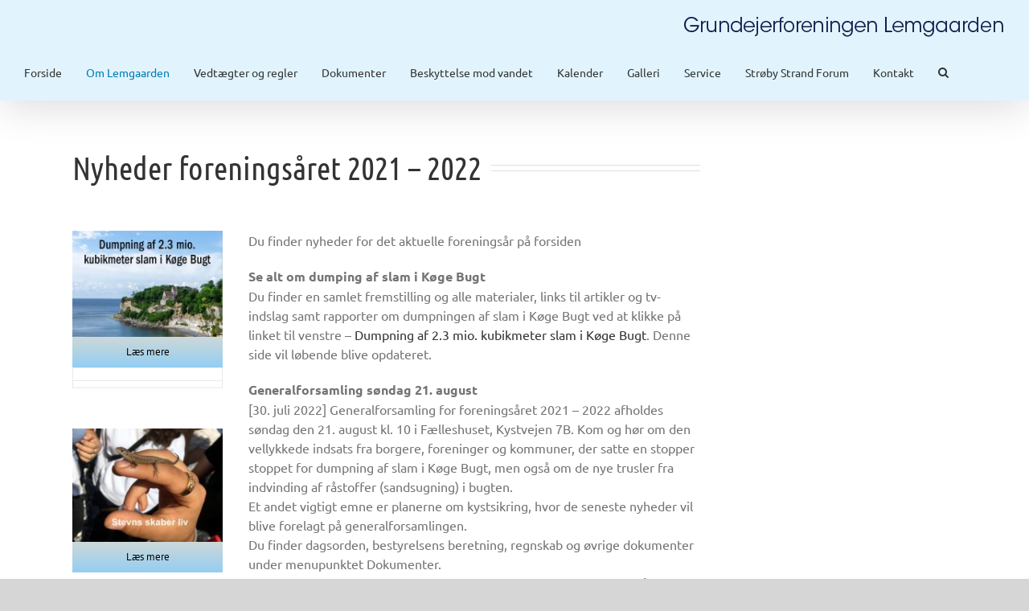

--- FILE ---
content_type: text/html; charset=UTF-8
request_url: https://www.lemgaarden.dk/nyheder-2020-2021-2/
body_size: 23283
content:
<!DOCTYPE html>
<html class="avada-html-layout-wide avada-html-header-position-top" lang="da-DK" prefix="og: http://ogp.me/ns# fb: http://ogp.me/ns/fb#">
<head>
	<meta http-equiv="X-UA-Compatible" content="IE=edge" />
	<meta http-equiv="Content-Type" content="text/html; charset=utf-8"/>
	<meta name="viewport" content="width=device-width, initial-scale=1" />
	<title>Nyheder 2021 &#8211; 2022 &#8211; Lemgaardens hjemmeside</title>
<meta name='robots' content='max-image-preview:large' />
<link rel="alternate" type="application/rss+xml" title="Lemgaardens hjemmeside &raquo; Feed" href="https://www.lemgaarden.dk/feed/" />
<link rel="alternate" type="application/rss+xml" title="Lemgaardens hjemmeside &raquo;-kommentar-feed" href="https://www.lemgaarden.dk/comments/feed/" />
<link rel="alternate" type="text/calendar" title="Lemgaardens hjemmeside &raquo; iCal Feed" href="https://www.lemgaarden.dk/begivenheder/?ical=1" />
		
		
		
				<link rel="alternate" title="oEmbed (JSON)" type="application/json+oembed" href="https://www.lemgaarden.dk/wp-json/oembed/1.0/embed?url=https%3A%2F%2Fwww.lemgaarden.dk%2Fnyheder-2020-2021-2%2F" />
<link rel="alternate" title="oEmbed (XML)" type="text/xml+oembed" href="https://www.lemgaarden.dk/wp-json/oembed/1.0/embed?url=https%3A%2F%2Fwww.lemgaarden.dk%2Fnyheder-2020-2021-2%2F&#038;format=xml" />
					<meta name="description" content="Nyheder foreningsåret 2021 - 2022  Læs mere  Læs mere  

Du finder nyheder for det aktuelle foreningsår på forsiden


Se alt om dumping af slam i Køge Bugt
Du finder en samlet fremstilling og alle materialer, links til artikler og tv-indslag samt rapporter om dumpningen af slam i Køge Bugt ved at klikke"/>
				
		<meta property="og:locale" content="da_DK"/>
		<meta property="og:type" content="article"/>
		<meta property="og:site_name" content="Lemgaardens hjemmeside"/>
		<meta property="og:title" content="  Nyheder 2021 &#8211; 2022"/>
				<meta property="og:description" content="Nyheder foreningsåret 2021 - 2022  Læs mere  Læs mere  

Du finder nyheder for det aktuelle foreningsår på forsiden


Se alt om dumping af slam i Køge Bugt
Du finder en samlet fremstilling og alle materialer, links til artikler og tv-indslag samt rapporter om dumpningen af slam i Køge Bugt ved at klikke"/>
				<meta property="og:url" content="https://www.lemgaarden.dk/nyheder-2020-2021-2/"/>
													<meta property="article:modified_time" content="2022-09-12T18:33:30+01:00"/>
											<meta property="og:image" content="https://usercontent.one/wp/www.lemgaarden.dk/wp-content/uploads/2019/05/Lemgaarden_logo_2.png?media=1758708151"/>
		<meta property="og:image:width" content="402"/>
		<meta property="og:image:height" content="55"/>
		<meta property="og:image:type" content="image/png"/>
						<!-- This site uses the Google Analytics by MonsterInsights plugin v9.11.1 - Using Analytics tracking - https://www.monsterinsights.com/ -->
							<script src="//www.googletagmanager.com/gtag/js?id=G-SVRYH8DLZ2"  data-cfasync="false" data-wpfc-render="false" type="text/javascript" async></script>
			<script data-cfasync="false" data-wpfc-render="false" type="text/javascript">
				var mi_version = '9.11.1';
				var mi_track_user = true;
				var mi_no_track_reason = '';
								var MonsterInsightsDefaultLocations = {"page_location":"https:\/\/www.lemgaarden.dk\/nyheder-2020-2021-2\/"};
								if ( typeof MonsterInsightsPrivacyGuardFilter === 'function' ) {
					var MonsterInsightsLocations = (typeof MonsterInsightsExcludeQuery === 'object') ? MonsterInsightsPrivacyGuardFilter( MonsterInsightsExcludeQuery ) : MonsterInsightsPrivacyGuardFilter( MonsterInsightsDefaultLocations );
				} else {
					var MonsterInsightsLocations = (typeof MonsterInsightsExcludeQuery === 'object') ? MonsterInsightsExcludeQuery : MonsterInsightsDefaultLocations;
				}

								var disableStrs = [
										'ga-disable-G-SVRYH8DLZ2',
									];

				/* Function to detect opted out users */
				function __gtagTrackerIsOptedOut() {
					for (var index = 0; index < disableStrs.length; index++) {
						if (document.cookie.indexOf(disableStrs[index] + '=true') > -1) {
							return true;
						}
					}

					return false;
				}

				/* Disable tracking if the opt-out cookie exists. */
				if (__gtagTrackerIsOptedOut()) {
					for (var index = 0; index < disableStrs.length; index++) {
						window[disableStrs[index]] = true;
					}
				}

				/* Opt-out function */
				function __gtagTrackerOptout() {
					for (var index = 0; index < disableStrs.length; index++) {
						document.cookie = disableStrs[index] + '=true; expires=Thu, 31 Dec 2099 23:59:59 UTC; path=/';
						window[disableStrs[index]] = true;
					}
				}

				if ('undefined' === typeof gaOptout) {
					function gaOptout() {
						__gtagTrackerOptout();
					}
				}
								window.dataLayer = window.dataLayer || [];

				window.MonsterInsightsDualTracker = {
					helpers: {},
					trackers: {},
				};
				if (mi_track_user) {
					function __gtagDataLayer() {
						dataLayer.push(arguments);
					}

					function __gtagTracker(type, name, parameters) {
						if (!parameters) {
							parameters = {};
						}

						if (parameters.send_to) {
							__gtagDataLayer.apply(null, arguments);
							return;
						}

						if (type === 'event') {
														parameters.send_to = monsterinsights_frontend.v4_id;
							var hookName = name;
							if (typeof parameters['event_category'] !== 'undefined') {
								hookName = parameters['event_category'] + ':' + name;
							}

							if (typeof MonsterInsightsDualTracker.trackers[hookName] !== 'undefined') {
								MonsterInsightsDualTracker.trackers[hookName](parameters);
							} else {
								__gtagDataLayer('event', name, parameters);
							}
							
						} else {
							__gtagDataLayer.apply(null, arguments);
						}
					}

					__gtagTracker('js', new Date());
					__gtagTracker('set', {
						'developer_id.dZGIzZG': true,
											});
					if ( MonsterInsightsLocations.page_location ) {
						__gtagTracker('set', MonsterInsightsLocations);
					}
										__gtagTracker('config', 'G-SVRYH8DLZ2', {"forceSSL":"true","link_attribution":"true"} );
										window.gtag = __gtagTracker;										(function () {
						/* https://developers.google.com/analytics/devguides/collection/analyticsjs/ */
						/* ga and __gaTracker compatibility shim. */
						var noopfn = function () {
							return null;
						};
						var newtracker = function () {
							return new Tracker();
						};
						var Tracker = function () {
							return null;
						};
						var p = Tracker.prototype;
						p.get = noopfn;
						p.set = noopfn;
						p.send = function () {
							var args = Array.prototype.slice.call(arguments);
							args.unshift('send');
							__gaTracker.apply(null, args);
						};
						var __gaTracker = function () {
							var len = arguments.length;
							if (len === 0) {
								return;
							}
							var f = arguments[len - 1];
							if (typeof f !== 'object' || f === null || typeof f.hitCallback !== 'function') {
								if ('send' === arguments[0]) {
									var hitConverted, hitObject = false, action;
									if ('event' === arguments[1]) {
										if ('undefined' !== typeof arguments[3]) {
											hitObject = {
												'eventAction': arguments[3],
												'eventCategory': arguments[2],
												'eventLabel': arguments[4],
												'value': arguments[5] ? arguments[5] : 1,
											}
										}
									}
									if ('pageview' === arguments[1]) {
										if ('undefined' !== typeof arguments[2]) {
											hitObject = {
												'eventAction': 'page_view',
												'page_path': arguments[2],
											}
										}
									}
									if (typeof arguments[2] === 'object') {
										hitObject = arguments[2];
									}
									if (typeof arguments[5] === 'object') {
										Object.assign(hitObject, arguments[5]);
									}
									if ('undefined' !== typeof arguments[1].hitType) {
										hitObject = arguments[1];
										if ('pageview' === hitObject.hitType) {
											hitObject.eventAction = 'page_view';
										}
									}
									if (hitObject) {
										action = 'timing' === arguments[1].hitType ? 'timing_complete' : hitObject.eventAction;
										hitConverted = mapArgs(hitObject);
										__gtagTracker('event', action, hitConverted);
									}
								}
								return;
							}

							function mapArgs(args) {
								var arg, hit = {};
								var gaMap = {
									'eventCategory': 'event_category',
									'eventAction': 'event_action',
									'eventLabel': 'event_label',
									'eventValue': 'event_value',
									'nonInteraction': 'non_interaction',
									'timingCategory': 'event_category',
									'timingVar': 'name',
									'timingValue': 'value',
									'timingLabel': 'event_label',
									'page': 'page_path',
									'location': 'page_location',
									'title': 'page_title',
									'referrer' : 'page_referrer',
								};
								for (arg in args) {
																		if (!(!args.hasOwnProperty(arg) || !gaMap.hasOwnProperty(arg))) {
										hit[gaMap[arg]] = args[arg];
									} else {
										hit[arg] = args[arg];
									}
								}
								return hit;
							}

							try {
								f.hitCallback();
							} catch (ex) {
							}
						};
						__gaTracker.create = newtracker;
						__gaTracker.getByName = newtracker;
						__gaTracker.getAll = function () {
							return [];
						};
						__gaTracker.remove = noopfn;
						__gaTracker.loaded = true;
						window['__gaTracker'] = __gaTracker;
					})();
									} else {
										console.log("");
					(function () {
						function __gtagTracker() {
							return null;
						}

						window['__gtagTracker'] = __gtagTracker;
						window['gtag'] = __gtagTracker;
					})();
									}
			</script>
							<!-- / Google Analytics by MonsterInsights -->
		<style id='wp-img-auto-sizes-contain-inline-css' type='text/css'>
img:is([sizes=auto i],[sizes^="auto," i]){contain-intrinsic-size:3000px 1500px}
/*# sourceURL=wp-img-auto-sizes-contain-inline-css */
</style>
<style id='wp-emoji-styles-inline-css' type='text/css'>

	img.wp-smiley, img.emoji {
		display: inline !important;
		border: none !important;
		box-shadow: none !important;
		height: 1em !important;
		width: 1em !important;
		margin: 0 0.07em !important;
		vertical-align: -0.1em !important;
		background: none !important;
		padding: 0 !important;
	}
/*# sourceURL=wp-emoji-styles-inline-css */
</style>
<link rel='stylesheet' id='contact-form-7-css' href='https://usercontent.one/wp/www.lemgaarden.dk/wp-content/plugins/contact-form-7/includes/css/styles.css?ver=6.1.4&media=1758708151' type='text/css' media='all' />
<link rel='stylesheet' id='fusion-dynamic-css-css' href='https://usercontent.one/wp/www.lemgaarden.dk/wp-content/uploads/fusion-styles/5dc6ab305c9d1af3d4581fcf597a3a3d.min.css?ver=3.14.2&media=1758708151' type='text/css' media='all' />
<script type="text/javascript" src="https://usercontent.one/wp/www.lemgaarden.dk/wp-content/plugins/google-analytics-for-wordpress/assets/js/frontend-gtag.min.js?ver=9.11.1&media=1758708151" id="monsterinsights-frontend-script-js" async="async" data-wp-strategy="async"></script>
<script data-cfasync="false" data-wpfc-render="false" type="text/javascript" id='monsterinsights-frontend-script-js-extra'>/* <![CDATA[ */
var monsterinsights_frontend = {"js_events_tracking":"true","download_extensions":"doc,pdf,ppt,zip,xls,docx,pptx,xlsx","inbound_paths":"[{\"path\":\"\\\/go\\\/\",\"label\":\"affiliate\"},{\"path\":\"\\\/recommend\\\/\",\"label\":\"affiliate\"}]","home_url":"https:\/\/www.lemgaarden.dk","hash_tracking":"false","v4_id":"G-SVRYH8DLZ2"};/* ]]> */
</script>
<script type="text/javascript" src="https://www.lemgaarden.dk/wp-includes/js/jquery/jquery.min.js?ver=3.7.1" id="jquery-core-js"></script>
<script type="text/javascript" src="https://www.lemgaarden.dk/wp-includes/js/jquery/jquery-migrate.min.js?ver=3.4.1" id="jquery-migrate-js"></script>
<link rel="https://api.w.org/" href="https://www.lemgaarden.dk/wp-json/" /><link rel="alternate" title="JSON" type="application/json" href="https://www.lemgaarden.dk/wp-json/wp/v2/pages/2589" /><link rel="EditURI" type="application/rsd+xml" title="RSD" href="https://www.lemgaarden.dk/xmlrpc.php?rsd" />
<meta name="generator" content="WordPress 6.9" />
<link rel="canonical" href="https://www.lemgaarden.dk/nyheder-2020-2021-2/" />
<link rel='shortlink' href='https://www.lemgaarden.dk/?p=2589' />
<style>[class*=" icon-oc-"],[class^=icon-oc-]{speak:none;font-style:normal;font-weight:400;font-variant:normal;text-transform:none;line-height:1;-webkit-font-smoothing:antialiased;-moz-osx-font-smoothing:grayscale}.icon-oc-one-com-white-32px-fill:before{content:"901"}.icon-oc-one-com:before{content:"900"}#one-com-icon,.toplevel_page_onecom-wp .wp-menu-image{speak:none;display:flex;align-items:center;justify-content:center;text-transform:none;line-height:1;-webkit-font-smoothing:antialiased;-moz-osx-font-smoothing:grayscale}.onecom-wp-admin-bar-item>a,.toplevel_page_onecom-wp>.wp-menu-name{font-size:16px;font-weight:400;line-height:1}.toplevel_page_onecom-wp>.wp-menu-name img{width:69px;height:9px;}.wp-submenu-wrap.wp-submenu>.wp-submenu-head>img{width:88px;height:auto}.onecom-wp-admin-bar-item>a img{height:7px!important}.onecom-wp-admin-bar-item>a img,.toplevel_page_onecom-wp>.wp-menu-name img{opacity:.8}.onecom-wp-admin-bar-item.hover>a img,.toplevel_page_onecom-wp.wp-has-current-submenu>.wp-menu-name img,li.opensub>a.toplevel_page_onecom-wp>.wp-menu-name img{opacity:1}#one-com-icon:before,.onecom-wp-admin-bar-item>a:before,.toplevel_page_onecom-wp>.wp-menu-image:before{content:'';position:static!important;background-color:rgba(240,245,250,.4);border-radius:102px;width:18px;height:18px;padding:0!important}.onecom-wp-admin-bar-item>a:before{width:14px;height:14px}.onecom-wp-admin-bar-item.hover>a:before,.toplevel_page_onecom-wp.opensub>a>.wp-menu-image:before,.toplevel_page_onecom-wp.wp-has-current-submenu>.wp-menu-image:before{background-color:#76b82a}.onecom-wp-admin-bar-item>a{display:inline-flex!important;align-items:center;justify-content:center}#one-com-logo-wrapper{font-size:4em}#one-com-icon{vertical-align:middle}.imagify-welcome{display:none !important;}</style><meta name="tec-api-version" content="v1"><meta name="tec-api-origin" content="https://www.lemgaarden.dk"><link rel="alternate" href="https://www.lemgaarden.dk/wp-json/tribe/events/v1/" /><style type="text/css" id="css-fb-visibility">@media screen and (max-width: 640px){.fusion-no-small-visibility{display:none !important;}body .sm-text-align-center{text-align:center !important;}body .sm-text-align-left{text-align:left !important;}body .sm-text-align-right{text-align:right !important;}body .sm-text-align-justify{text-align:justify !important;}body .sm-flex-align-center{justify-content:center !important;}body .sm-flex-align-flex-start{justify-content:flex-start !important;}body .sm-flex-align-flex-end{justify-content:flex-end !important;}body .sm-mx-auto{margin-left:auto !important;margin-right:auto !important;}body .sm-ml-auto{margin-left:auto !important;}body .sm-mr-auto{margin-right:auto !important;}body .fusion-absolute-position-small{position:absolute;width:100%;}.awb-sticky.awb-sticky-small{ position: sticky; top: var(--awb-sticky-offset,0); }}@media screen and (min-width: 641px) and (max-width: 1024px){.fusion-no-medium-visibility{display:none !important;}body .md-text-align-center{text-align:center !important;}body .md-text-align-left{text-align:left !important;}body .md-text-align-right{text-align:right !important;}body .md-text-align-justify{text-align:justify !important;}body .md-flex-align-center{justify-content:center !important;}body .md-flex-align-flex-start{justify-content:flex-start !important;}body .md-flex-align-flex-end{justify-content:flex-end !important;}body .md-mx-auto{margin-left:auto !important;margin-right:auto !important;}body .md-ml-auto{margin-left:auto !important;}body .md-mr-auto{margin-right:auto !important;}body .fusion-absolute-position-medium{position:absolute;width:100%;}.awb-sticky.awb-sticky-medium{ position: sticky; top: var(--awb-sticky-offset,0); }}@media screen and (min-width: 1025px){.fusion-no-large-visibility{display:none !important;}body .lg-text-align-center{text-align:center !important;}body .lg-text-align-left{text-align:left !important;}body .lg-text-align-right{text-align:right !important;}body .lg-text-align-justify{text-align:justify !important;}body .lg-flex-align-center{justify-content:center !important;}body .lg-flex-align-flex-start{justify-content:flex-start !important;}body .lg-flex-align-flex-end{justify-content:flex-end !important;}body .lg-mx-auto{margin-left:auto !important;margin-right:auto !important;}body .lg-ml-auto{margin-left:auto !important;}body .lg-mr-auto{margin-right:auto !important;}body .fusion-absolute-position-large{position:absolute;width:100%;}.awb-sticky.awb-sticky-large{ position: sticky; top: var(--awb-sticky-offset,0); }}</style>		<script type="text/javascript">
			var doc = document.documentElement;
			doc.setAttribute( 'data-useragent', navigator.userAgent );
		</script>
		
	<style id='global-styles-inline-css' type='text/css'>
:root{--wp--preset--aspect-ratio--square: 1;--wp--preset--aspect-ratio--4-3: 4/3;--wp--preset--aspect-ratio--3-4: 3/4;--wp--preset--aspect-ratio--3-2: 3/2;--wp--preset--aspect-ratio--2-3: 2/3;--wp--preset--aspect-ratio--16-9: 16/9;--wp--preset--aspect-ratio--9-16: 9/16;--wp--preset--color--black: #000000;--wp--preset--color--cyan-bluish-gray: #abb8c3;--wp--preset--color--white: #ffffff;--wp--preset--color--pale-pink: #f78da7;--wp--preset--color--vivid-red: #cf2e2e;--wp--preset--color--luminous-vivid-orange: #ff6900;--wp--preset--color--luminous-vivid-amber: #fcb900;--wp--preset--color--light-green-cyan: #7bdcb5;--wp--preset--color--vivid-green-cyan: #00d084;--wp--preset--color--pale-cyan-blue: #8ed1fc;--wp--preset--color--vivid-cyan-blue: #0693e3;--wp--preset--color--vivid-purple: #9b51e0;--wp--preset--color--awb-color-1: rgba(255,255,255,1);--wp--preset--color--awb-color-2: rgba(246,246,246,1);--wp--preset--color--awb-color-3: rgba(235,234,234,1);--wp--preset--color--awb-color-4: rgba(224,222,222,1);--wp--preset--color--awb-color-5: rgba(160,206,78,1);--wp--preset--color--awb-color-6: rgba(36,137,214,1);--wp--preset--color--awb-color-7: rgba(116,116,116,1);--wp--preset--color--awb-color-8: rgba(51,51,51,1);--wp--preset--color--awb-color-custom-10: rgba(0,0,0,1);--wp--preset--color--awb-color-custom-11: rgba(235,234,234,0.8);--wp--preset--color--awb-color-custom-12: rgba(232,232,232,1);--wp--preset--color--awb-color-custom-13: rgba(225,244,253,1);--wp--preset--color--awb-color-custom-14: rgba(229,229,229,1);--wp--preset--color--awb-color-custom-15: rgba(249,249,249,1);--wp--preset--color--awb-color-custom-16: rgba(221,221,221,1);--wp--preset--color--awb-color-custom-17: rgba(190,189,189,1);--wp--preset--gradient--vivid-cyan-blue-to-vivid-purple: linear-gradient(135deg,rgb(6,147,227) 0%,rgb(155,81,224) 100%);--wp--preset--gradient--light-green-cyan-to-vivid-green-cyan: linear-gradient(135deg,rgb(122,220,180) 0%,rgb(0,208,130) 100%);--wp--preset--gradient--luminous-vivid-amber-to-luminous-vivid-orange: linear-gradient(135deg,rgb(252,185,0) 0%,rgb(255,105,0) 100%);--wp--preset--gradient--luminous-vivid-orange-to-vivid-red: linear-gradient(135deg,rgb(255,105,0) 0%,rgb(207,46,46) 100%);--wp--preset--gradient--very-light-gray-to-cyan-bluish-gray: linear-gradient(135deg,rgb(238,238,238) 0%,rgb(169,184,195) 100%);--wp--preset--gradient--cool-to-warm-spectrum: linear-gradient(135deg,rgb(74,234,220) 0%,rgb(151,120,209) 20%,rgb(207,42,186) 40%,rgb(238,44,130) 60%,rgb(251,105,98) 80%,rgb(254,248,76) 100%);--wp--preset--gradient--blush-light-purple: linear-gradient(135deg,rgb(255,206,236) 0%,rgb(152,150,240) 100%);--wp--preset--gradient--blush-bordeaux: linear-gradient(135deg,rgb(254,205,165) 0%,rgb(254,45,45) 50%,rgb(107,0,62) 100%);--wp--preset--gradient--luminous-dusk: linear-gradient(135deg,rgb(255,203,112) 0%,rgb(199,81,192) 50%,rgb(65,88,208) 100%);--wp--preset--gradient--pale-ocean: linear-gradient(135deg,rgb(255,245,203) 0%,rgb(182,227,212) 50%,rgb(51,167,181) 100%);--wp--preset--gradient--electric-grass: linear-gradient(135deg,rgb(202,248,128) 0%,rgb(113,206,126) 100%);--wp--preset--gradient--midnight: linear-gradient(135deg,rgb(2,3,129) 0%,rgb(40,116,252) 100%);--wp--preset--font-size--small: 12px;--wp--preset--font-size--medium: 20px;--wp--preset--font-size--large: 24px;--wp--preset--font-size--x-large: 42px;--wp--preset--font-size--normal: 16px;--wp--preset--font-size--xlarge: 32px;--wp--preset--font-size--huge: 48px;--wp--preset--spacing--20: 0.44rem;--wp--preset--spacing--30: 0.67rem;--wp--preset--spacing--40: 1rem;--wp--preset--spacing--50: 1.5rem;--wp--preset--spacing--60: 2.25rem;--wp--preset--spacing--70: 3.38rem;--wp--preset--spacing--80: 5.06rem;--wp--preset--shadow--natural: 6px 6px 9px rgba(0, 0, 0, 0.2);--wp--preset--shadow--deep: 12px 12px 50px rgba(0, 0, 0, 0.4);--wp--preset--shadow--sharp: 6px 6px 0px rgba(0, 0, 0, 0.2);--wp--preset--shadow--outlined: 6px 6px 0px -3px rgb(255, 255, 255), 6px 6px rgb(0, 0, 0);--wp--preset--shadow--crisp: 6px 6px 0px rgb(0, 0, 0);}:where(.is-layout-flex){gap: 0.5em;}:where(.is-layout-grid){gap: 0.5em;}body .is-layout-flex{display: flex;}.is-layout-flex{flex-wrap: wrap;align-items: center;}.is-layout-flex > :is(*, div){margin: 0;}body .is-layout-grid{display: grid;}.is-layout-grid > :is(*, div){margin: 0;}:where(.wp-block-columns.is-layout-flex){gap: 2em;}:where(.wp-block-columns.is-layout-grid){gap: 2em;}:where(.wp-block-post-template.is-layout-flex){gap: 1.25em;}:where(.wp-block-post-template.is-layout-grid){gap: 1.25em;}.has-black-color{color: var(--wp--preset--color--black) !important;}.has-cyan-bluish-gray-color{color: var(--wp--preset--color--cyan-bluish-gray) !important;}.has-white-color{color: var(--wp--preset--color--white) !important;}.has-pale-pink-color{color: var(--wp--preset--color--pale-pink) !important;}.has-vivid-red-color{color: var(--wp--preset--color--vivid-red) !important;}.has-luminous-vivid-orange-color{color: var(--wp--preset--color--luminous-vivid-orange) !important;}.has-luminous-vivid-amber-color{color: var(--wp--preset--color--luminous-vivid-amber) !important;}.has-light-green-cyan-color{color: var(--wp--preset--color--light-green-cyan) !important;}.has-vivid-green-cyan-color{color: var(--wp--preset--color--vivid-green-cyan) !important;}.has-pale-cyan-blue-color{color: var(--wp--preset--color--pale-cyan-blue) !important;}.has-vivid-cyan-blue-color{color: var(--wp--preset--color--vivid-cyan-blue) !important;}.has-vivid-purple-color{color: var(--wp--preset--color--vivid-purple) !important;}.has-black-background-color{background-color: var(--wp--preset--color--black) !important;}.has-cyan-bluish-gray-background-color{background-color: var(--wp--preset--color--cyan-bluish-gray) !important;}.has-white-background-color{background-color: var(--wp--preset--color--white) !important;}.has-pale-pink-background-color{background-color: var(--wp--preset--color--pale-pink) !important;}.has-vivid-red-background-color{background-color: var(--wp--preset--color--vivid-red) !important;}.has-luminous-vivid-orange-background-color{background-color: var(--wp--preset--color--luminous-vivid-orange) !important;}.has-luminous-vivid-amber-background-color{background-color: var(--wp--preset--color--luminous-vivid-amber) !important;}.has-light-green-cyan-background-color{background-color: var(--wp--preset--color--light-green-cyan) !important;}.has-vivid-green-cyan-background-color{background-color: var(--wp--preset--color--vivid-green-cyan) !important;}.has-pale-cyan-blue-background-color{background-color: var(--wp--preset--color--pale-cyan-blue) !important;}.has-vivid-cyan-blue-background-color{background-color: var(--wp--preset--color--vivid-cyan-blue) !important;}.has-vivid-purple-background-color{background-color: var(--wp--preset--color--vivid-purple) !important;}.has-black-border-color{border-color: var(--wp--preset--color--black) !important;}.has-cyan-bluish-gray-border-color{border-color: var(--wp--preset--color--cyan-bluish-gray) !important;}.has-white-border-color{border-color: var(--wp--preset--color--white) !important;}.has-pale-pink-border-color{border-color: var(--wp--preset--color--pale-pink) !important;}.has-vivid-red-border-color{border-color: var(--wp--preset--color--vivid-red) !important;}.has-luminous-vivid-orange-border-color{border-color: var(--wp--preset--color--luminous-vivid-orange) !important;}.has-luminous-vivid-amber-border-color{border-color: var(--wp--preset--color--luminous-vivid-amber) !important;}.has-light-green-cyan-border-color{border-color: var(--wp--preset--color--light-green-cyan) !important;}.has-vivid-green-cyan-border-color{border-color: var(--wp--preset--color--vivid-green-cyan) !important;}.has-pale-cyan-blue-border-color{border-color: var(--wp--preset--color--pale-cyan-blue) !important;}.has-vivid-cyan-blue-border-color{border-color: var(--wp--preset--color--vivid-cyan-blue) !important;}.has-vivid-purple-border-color{border-color: var(--wp--preset--color--vivid-purple) !important;}.has-vivid-cyan-blue-to-vivid-purple-gradient-background{background: var(--wp--preset--gradient--vivid-cyan-blue-to-vivid-purple) !important;}.has-light-green-cyan-to-vivid-green-cyan-gradient-background{background: var(--wp--preset--gradient--light-green-cyan-to-vivid-green-cyan) !important;}.has-luminous-vivid-amber-to-luminous-vivid-orange-gradient-background{background: var(--wp--preset--gradient--luminous-vivid-amber-to-luminous-vivid-orange) !important;}.has-luminous-vivid-orange-to-vivid-red-gradient-background{background: var(--wp--preset--gradient--luminous-vivid-orange-to-vivid-red) !important;}.has-very-light-gray-to-cyan-bluish-gray-gradient-background{background: var(--wp--preset--gradient--very-light-gray-to-cyan-bluish-gray) !important;}.has-cool-to-warm-spectrum-gradient-background{background: var(--wp--preset--gradient--cool-to-warm-spectrum) !important;}.has-blush-light-purple-gradient-background{background: var(--wp--preset--gradient--blush-light-purple) !important;}.has-blush-bordeaux-gradient-background{background: var(--wp--preset--gradient--blush-bordeaux) !important;}.has-luminous-dusk-gradient-background{background: var(--wp--preset--gradient--luminous-dusk) !important;}.has-pale-ocean-gradient-background{background: var(--wp--preset--gradient--pale-ocean) !important;}.has-electric-grass-gradient-background{background: var(--wp--preset--gradient--electric-grass) !important;}.has-midnight-gradient-background{background: var(--wp--preset--gradient--midnight) !important;}.has-small-font-size{font-size: var(--wp--preset--font-size--small) !important;}.has-medium-font-size{font-size: var(--wp--preset--font-size--medium) !important;}.has-large-font-size{font-size: var(--wp--preset--font-size--large) !important;}.has-x-large-font-size{font-size: var(--wp--preset--font-size--x-large) !important;}
/*# sourceURL=global-styles-inline-css */
</style>
<link rel='stylesheet' id='wp-block-library-css' href='https://www.lemgaarden.dk/wp-includes/css/dist/block-library/style.min.css?ver=6.9' type='text/css' media='all' />
<style id='wp-block-library-inline-css' type='text/css'>
/*wp_block_styles_on_demand_placeholder:6978c15508914*/
/*# sourceURL=wp-block-library-inline-css */
</style>
<style id='wp-block-library-theme-inline-css' type='text/css'>
.wp-block-audio :where(figcaption){color:#555;font-size:13px;text-align:center}.is-dark-theme .wp-block-audio :where(figcaption){color:#ffffffa6}.wp-block-audio{margin:0 0 1em}.wp-block-code{border:1px solid #ccc;border-radius:4px;font-family:Menlo,Consolas,monaco,monospace;padding:.8em 1em}.wp-block-embed :where(figcaption){color:#555;font-size:13px;text-align:center}.is-dark-theme .wp-block-embed :where(figcaption){color:#ffffffa6}.wp-block-embed{margin:0 0 1em}.blocks-gallery-caption{color:#555;font-size:13px;text-align:center}.is-dark-theme .blocks-gallery-caption{color:#ffffffa6}:root :where(.wp-block-image figcaption){color:#555;font-size:13px;text-align:center}.is-dark-theme :root :where(.wp-block-image figcaption){color:#ffffffa6}.wp-block-image{margin:0 0 1em}.wp-block-pullquote{border-bottom:4px solid;border-top:4px solid;color:currentColor;margin-bottom:1.75em}.wp-block-pullquote :where(cite),.wp-block-pullquote :where(footer),.wp-block-pullquote__citation{color:currentColor;font-size:.8125em;font-style:normal;text-transform:uppercase}.wp-block-quote{border-left:.25em solid;margin:0 0 1.75em;padding-left:1em}.wp-block-quote cite,.wp-block-quote footer{color:currentColor;font-size:.8125em;font-style:normal;position:relative}.wp-block-quote:where(.has-text-align-right){border-left:none;border-right:.25em solid;padding-left:0;padding-right:1em}.wp-block-quote:where(.has-text-align-center){border:none;padding-left:0}.wp-block-quote.is-large,.wp-block-quote.is-style-large,.wp-block-quote:where(.is-style-plain){border:none}.wp-block-search .wp-block-search__label{font-weight:700}.wp-block-search__button{border:1px solid #ccc;padding:.375em .625em}:where(.wp-block-group.has-background){padding:1.25em 2.375em}.wp-block-separator.has-css-opacity{opacity:.4}.wp-block-separator{border:none;border-bottom:2px solid;margin-left:auto;margin-right:auto}.wp-block-separator.has-alpha-channel-opacity{opacity:1}.wp-block-separator:not(.is-style-wide):not(.is-style-dots){width:100px}.wp-block-separator.has-background:not(.is-style-dots){border-bottom:none;height:1px}.wp-block-separator.has-background:not(.is-style-wide):not(.is-style-dots){height:2px}.wp-block-table{margin:0 0 1em}.wp-block-table td,.wp-block-table th{word-break:normal}.wp-block-table :where(figcaption){color:#555;font-size:13px;text-align:center}.is-dark-theme .wp-block-table :where(figcaption){color:#ffffffa6}.wp-block-video :where(figcaption){color:#555;font-size:13px;text-align:center}.is-dark-theme .wp-block-video :where(figcaption){color:#ffffffa6}.wp-block-video{margin:0 0 1em}:root :where(.wp-block-template-part.has-background){margin-bottom:0;margin-top:0;padding:1.25em 2.375em}
/*# sourceURL=/wp-includes/css/dist/block-library/theme.min.css */
</style>
<style id='classic-theme-styles-inline-css' type='text/css'>
/*! This file is auto-generated */
.wp-block-button__link{color:#fff;background-color:#32373c;border-radius:9999px;box-shadow:none;text-decoration:none;padding:calc(.667em + 2px) calc(1.333em + 2px);font-size:1.125em}.wp-block-file__button{background:#32373c;color:#fff;text-decoration:none}
/*# sourceURL=/wp-includes/css/classic-themes.min.css */
</style>
</head>

<body class="wp-singular page-template-default page page-id-2589 wp-theme-Avada tribe-no-js page-template-avada has-sidebar fusion-image-hovers fusion-pagination-sizing fusion-button_type-flat fusion-button_span-no fusion-button_gradient-linear avada-image-rollover-circle-yes avada-image-rollover-yes avada-image-rollover-direction-left fusion-body ltr fusion-sticky-header no-tablet-sticky-header no-mobile-sticky-header no-mobile-slidingbar no-mobile-totop avada-has-rev-slider-styles fusion-disable-outline fusion-sub-menu-fade mobile-logo-pos-right layout-wide-mode avada-has-boxed-modal-shadow-none layout-scroll-offset-full avada-has-zero-margin-offset-top fusion-top-header menu-text-align-center mobile-menu-design-modern fusion-show-pagination-text fusion-header-layout-v1 avada-responsive avada-footer-fx-none avada-menu-highlight-style-bar fusion-search-form-classic fusion-main-menu-search-overlay fusion-avatar-square avada-dropdown-styles avada-blog-layout-large avada-blog-archive-layout-large avada-ec-not-100-width avada-ec-meta-layout-sidebar avada-header-shadow-yes avada-menu-icon-position-left avada-has-megamenu-shadow avada-has-mainmenu-dropdown-divider avada-has-header-100-width avada-has-mobile-menu-search avada-has-main-nav-search-icon avada-has-breadcrumb-mobile-hidden avada-has-titlebar-hide avada-has-pagination-padding avada-flyout-menu-direction-fade avada-ec-views-v2 awb-link-decoration" data-awb-post-id="2589">
		<a class="skip-link screen-reader-text" href="#content">Skip to content</a>

	<div id="boxed-wrapper">
		
		<div id="wrapper" class="fusion-wrapper">
			<div id="home" style="position:relative;top:-1px;"></div>
							
					
			<header class="fusion-header-wrapper fusion-header-shadow">
				<div class="fusion-header-v1 fusion-logo-alignment fusion-logo-right fusion-sticky-menu- fusion-sticky-logo- fusion-mobile-logo-  fusion-mobile-menu-design-modern">
					<div class="fusion-header-sticky-height"></div>
<div class="fusion-header">
	<div class="fusion-row">
					<div class="fusion-logo" data-margin-top="10" data-margin-bottom="0" data-margin-left="0px" data-margin-right="0px">
			<a class="fusion-logo-link"  href="https://www.lemgaarden.dk/" >

						<!-- standard logo -->
			<img src="https://usercontent.one/wp/www.lemgaarden.dk/wp-content/uploads/2019/05/Lemgaarden_logo_2.png?media=1758708151" srcset="https://usercontent.one/wp/www.lemgaarden.dk/wp-content/uploads/2019/05/Lemgaarden_logo_2.png?media=1758708151 1x" width="402" height="55" alt="Lemgaardens hjemmeside Logo" data-retina_logo_url="" class="fusion-standard-logo" />

			
					</a>
		</div>		<nav class="fusion-main-menu" aria-label="Main Menu"><div class="fusion-overlay-search">		<form role="search" class="searchform fusion-search-form  fusion-search-form-classic" method="get" action="https://www.lemgaarden.dk/">
			<div class="fusion-search-form-content">

				
				<div class="fusion-search-field search-field">
					<label><span class="screen-reader-text">Søg efter:</span>
													<input type="search" value="" name="s" class="s" placeholder="Søg..." required aria-required="true" aria-label="Søg..."/>
											</label>
				</div>
				<div class="fusion-search-button search-button">
					<input type="submit" class="fusion-search-submit searchsubmit" aria-label="Søg" value="&#xf002;" />
									</div>

				
			</div>


			
		</form>
		<div class="fusion-search-spacer"></div><a href="#" role="button" aria-label="Close Search" class="fusion-close-search"></a></div><ul id="menu-lemgaarden" class="fusion-menu"><li  id="menu-item-4094"  class="menu-item menu-item-type-post_type menu-item-object-page menu-item-home menu-item-4094"  data-item-id="4094"><a  href="https://www.lemgaarden.dk/" class="fusion-bar-highlight"><span class="menu-text">Forside</span></a></li><li  id="menu-item-3126"  class="menu-item menu-item-type-post_type menu-item-object-page current-menu-ancestor current_page_ancestor menu-item-has-children menu-item-3126 fusion-dropdown-menu"  data-item-id="3126"><a  href="https://www.lemgaarden.dk/om-lemgaarden/" class="fusion-bar-highlight"><span class="menu-text">Om Lemgaarden</span></a><ul class="sub-menu"><li  id="menu-item-3136"  class="menu-item menu-item-type-post_type menu-item-object-page menu-item-3136 fusion-dropdown-submenu" ><a  href="https://www.lemgaarden.dk/om-lemgaarden/" class="fusion-bar-highlight"><span>Om Lemgaarden</span></a></li><li  id="menu-item-3133"  class="menu-item menu-item-type-post_type menu-item-object-page menu-item-3133 fusion-dropdown-submenu" ><a  href="https://www.lemgaarden.dk/for-ejendomsmaeglere/" class="fusion-bar-highlight"><span>For ejendomsmæglere</span></a></li><li  id="menu-item-3135"  class="menu-item menu-item-type-post_type menu-item-object-page menu-item-3135 fusion-dropdown-submenu" ><a  href="https://www.lemgaarden.dk/gaester-gaste-guests/" class="fusion-bar-highlight"><span>Gæster, Guests, Gäste</span></a></li><li  id="menu-item-3131"  class="menu-item menu-item-type-custom menu-item-object-custom current-menu-ancestor current-menu-parent menu-item-has-children menu-item-3131 fusion-dropdown-submenu" ><a  href="#" class="fusion-bar-highlight"><span>Nyhedsarkiv</span></a><ul class="sub-menu"><li  id="menu-item-3141"  class="menu-item menu-item-type-post_type menu-item-object-page menu-item-3141" ><a  href="https://www.lemgaarden.dk/nyhedsarkiv/" class="fusion-bar-highlight"><span>Nyheder 2018 – 2019</span></a></li><li  id="menu-item-3137"  class="menu-item menu-item-type-post_type menu-item-object-page menu-item-3137" ><a  href="https://www.lemgaarden.dk/nyheder-2019-2020/" class="fusion-bar-highlight"><span>Nyheder 2019 – 2020</span></a></li><li  id="menu-item-3138"  class="menu-item menu-item-type-post_type menu-item-object-page menu-item-3138" ><a  href="https://www.lemgaarden.dk/nyheder-2020-2021/" class="fusion-bar-highlight"><span>Nyheder 2020 – 2021</span></a></li><li  id="menu-item-3139"  class="menu-item menu-item-type-post_type menu-item-object-page current-menu-item page_item page-item-2589 current_page_item menu-item-3139" ><a  href="https://www.lemgaarden.dk/nyheder-2020-2021-2/" class="fusion-bar-highlight"><span>Nyheder 2021 – 2022</span></a></li><li  id="menu-item-3658"  class="menu-item menu-item-type-post_type menu-item-object-page menu-item-3658" ><a  href="https://www.lemgaarden.dk/nyheder-2022-2023/" class="fusion-bar-highlight"><span>Nyheder 2022 – 2023</span></a></li><li  id="menu-item-4516"  class="menu-item menu-item-type-post_type menu-item-object-page menu-item-4516" ><a  href="https://www.lemgaarden.dk/nyheder-2023-2024/" class="fusion-bar-highlight"><span>Nyheder 2023 – 2024</span></a></li></ul></li><li  id="menu-item-3956"  class="menu-item menu-item-type-post_type menu-item-object-page menu-item-3956 fusion-dropdown-submenu" ><a  href="https://www.lemgaarden.dk/stormfloden-oktober-2023/" class="fusion-bar-highlight"><span>Stormfloden oktober 2023</span></a></li><li  id="menu-item-4189"  class="menu-item menu-item-type-custom menu-item-object-custom menu-item-has-children menu-item-4189 fusion-dropdown-submenu" ><a  class="fusion-bar-highlight"><span>Affaldsregulativ</span></a><ul class="sub-menu"><li  id="menu-item-4142"  class="menu-item menu-item-type-post_type menu-item-object-page menu-item-4142" ><a  href="https://www.lemgaarden.dk/affaldsregulativ/" class="fusion-bar-highlight"><span>Affaldsregulativ</span></a></li><li  id="menu-item-4187"  class="menu-item menu-item-type-post_type menu-item-object-page menu-item-4187" ><a  href="https://www.lemgaarden.dk/affaldsregulativ-spoergsmaal-og-svar/" class="fusion-bar-highlight"><span>Affaldsregulativ – spørgsmål og svar</span></a></li></ul></li><li  id="menu-item-3132"  class="menu-item menu-item-type-custom menu-item-object-custom menu-item-has-children menu-item-3132 fusion-dropdown-submenu" ><a  href="#" class="fusion-bar-highlight"><span>Fælles protest mod dumping af slam i Køge bugt 2021 &#8211; 2022</span></a><ul class="sub-menu"><li  id="menu-item-3143"  class="menu-item menu-item-type-post_type menu-item-object-page menu-item-3143" ><a  href="https://www.lemgaarden.dk/nej-til-slam-i-koege-bugt/" class="fusion-bar-highlight"><span>Nej til slam i Køge Bugt</span></a></li><li  id="menu-item-3140"  class="menu-item menu-item-type-post_type menu-item-object-page menu-item-3140" ><a  href="https://www.lemgaarden.dk/nyheder-i-slam-sagen/" class="fusion-bar-highlight"><span>Nyheder i slam sagen</span></a></li><li  id="menu-item-3144"  class="menu-item menu-item-type-post_type menu-item-object-page menu-item-3144" ><a  href="https://www.lemgaarden.dk/politikersvar-om-dumpning/" class="fusion-bar-highlight"><span>Politikersvar om dumpning</span></a></li><li  id="menu-item-3142"  class="menu-item menu-item-type-post_type menu-item-object-page menu-item-3142" ><a  href="https://www.lemgaarden.dk/koege-bugt-udsaettes-for-meget/" class="fusion-bar-highlight"><span>Køge Bugt udsættes for meget</span></a></li></ul></li><li  id="menu-item-3164"  class="menu-item menu-item-type-post_type menu-item-object-page menu-item-3164 fusion-dropdown-submenu" ><a  href="https://www.lemgaarden.dk/foreningens-historie-2/" class="fusion-bar-highlight"><span>Foreningens historie</span></a></li></ul></li><li  id="menu-item-3127"  class="menu-item menu-item-type-post_type menu-item-object-page menu-item-3127"  data-item-id="3127"><a  href="https://www.lemgaarden.dk/vedtaegter-og-regler/" class="fusion-bar-highlight"><span class="menu-text">Vedtægter og regler</span></a></li><li  id="menu-item-3124"  class="menu-item menu-item-type-post_type menu-item-object-page menu-item-3124"  data-item-id="3124"><a  href="https://www.lemgaarden.dk/dokumenter/" class="fusion-bar-highlight"><span class="menu-text">Dokumenter</span></a></li><li  id="menu-item-3289"  class="menu-item menu-item-type-custom menu-item-object-custom menu-item-has-children menu-item-3289 fusion-dropdown-menu"  data-item-id="3289"><a  href="#" class="fusion-bar-highlight"><span class="menu-text">Beskyttelse mod vandet</span></a><ul class="sub-menu"><li  id="menu-item-3145"  class="menu-item menu-item-type-post_type menu-item-object-page menu-item-3145 fusion-dropdown-submenu" ><a  href="https://www.lemgaarden.dk/beskyttelse-mod-vandet-indledning/" class="fusion-bar-highlight"><span>Beskyttelse mod vandet – indledning</span></a></li><li  id="menu-item-3284"  class="menu-item menu-item-type-post_type menu-item-object-page menu-item-3284 fusion-dropdown-submenu" ><a  href="https://www.lemgaarden.dk/beskyttelse-mod-vandet-nyheder-og-kommentarer/" class="fusion-bar-highlight"><span>Beskyttelse mod vandet – nyheder og kommentarer</span></a></li><li  id="menu-item-3957"  class="menu-item menu-item-type-post_type menu-item-object-page menu-item-3957 fusion-dropdown-submenu" ><a  href="https://www.lemgaarden.dk/stormfloden-oktober-2023/" class="fusion-bar-highlight"><span>Stormfloden oktober 2023</span></a></li><li  id="menu-item-3153"  class="menu-item menu-item-type-post_type menu-item-object-page menu-item-3153 fusion-dropdown-submenu" ><a  href="https://www.lemgaarden.dk/beskyttelse-mod-vandet-projektoverblik/" class="fusion-bar-highlight"><span>Beskyttelse mod vandet – projektoverblik</span></a></li><li  id="menu-item-3293"  class="menu-item menu-item-type-custom menu-item-object-custom menu-item-has-children menu-item-3293 fusion-dropdown-submenu" ><a  href="#" class="fusion-bar-highlight"><span>Hurtigt overblik for de tre delområder</span></a><ul class="sub-menu"><li  id="menu-item-3292"  class="menu-item menu-item-type-post_type menu-item-object-page menu-item-3292" ><a  href="https://www.lemgaarden.dk/tre-delomraader-indledning/" class="fusion-bar-highlight"><span>Tre delområder – indledning</span></a></li><li  id="menu-item-3286"  class="menu-item menu-item-type-post_type menu-item-object-page menu-item-3286" ><a  href="https://www.lemgaarden.dk/delomraade-1-tryggevaelde-aadal-og-odden/" class="fusion-bar-highlight"><span>Delområde 1 – Tryggevælde ådal og Odden</span></a></li><li  id="menu-item-3287"  class="menu-item menu-item-type-post_type menu-item-object-page menu-item-3287" ><a  href="https://www.lemgaarden.dk/delomraade-2-kysten-odden-til-uglemosevej/" class="fusion-bar-highlight"><span>Delområde 2 – Kysten Odden til Uglemosevej</span></a></li><li  id="menu-item-3288"  class="menu-item menu-item-type-post_type menu-item-object-page menu-item-3288" ><a  href="https://www.lemgaarden.dk/delomraade-3-kysten-uglemosevej-til-magleby-skov/" class="fusion-bar-highlight"><span>Delområde 3 – Kysten Uglemosevej til Magleby skov</span></a></li></ul></li><li  id="menu-item-3147"  class="menu-item menu-item-type-post_type menu-item-object-page menu-item-3147 fusion-dropdown-submenu" ><a  href="https://www.lemgaarden.dk/hvad-kommer-beskyttelsen-til-at-koste/" class="fusion-bar-highlight"><span>Hvad kommer beskyttelsen til at koste</span></a></li><li  id="menu-item-3149"  class="menu-item menu-item-type-post_type menu-item-object-page menu-item-3149 fusion-dropdown-submenu" ><a  href="https://www.lemgaarden.dk/hvem-skal-betale-og-for-hvad/" class="fusion-bar-highlight"><span>Hvem skal betale – og for hvad</span></a></li><li  id="menu-item-3151"  class="menu-item menu-item-type-post_type menu-item-object-page menu-item-3151 fusion-dropdown-submenu" ><a  href="https://www.lemgaarden.dk/hvorfor-kraever-beskyttelse-tilladelse/" class="fusion-bar-highlight"><span>Hvorfor kræver beskyttelse tilladelse</span></a></li><li  id="menu-item-3152"  class="menu-item menu-item-type-post_type menu-item-object-page menu-item-3152 fusion-dropdown-submenu" ><a  href="https://www.lemgaarden.dk/hvorfor-ser-kysten-ud-som-den-goer/" class="fusion-bar-highlight"><span>Hvorfor ser kysten ud som den gør</span></a></li><li  id="menu-item-3150"  class="menu-item menu-item-type-post_type menu-item-object-page menu-item-3150 fusion-dropdown-submenu" ><a  href="https://www.lemgaarden.dk/hvordan-aendres-kysten/" class="fusion-bar-highlight"><span>Hvordan ændres kysten – kystsikringstyper</span></a></li><li  id="menu-item-3148"  class="menu-item menu-item-type-post_type menu-item-object-page menu-item-3148 fusion-dropdown-submenu" ><a  href="https://www.lemgaarden.dk/hvad-sker-der-hvis-vi-ikke-beskytter/" class="fusion-bar-highlight"><span>Hvad sker der, hvis vi ikke beskytter</span></a></li><li  id="menu-item-3154"  class="menu-item menu-item-type-post_type menu-item-object-page menu-item-3154 fusion-dropdown-submenu" ><a  href="https://www.lemgaarden.dk/spoergsmaal-og-svar/" class="fusion-bar-highlight"><span>Spørgsmål og svar</span></a></li><li  id="menu-item-3146"  class="menu-item menu-item-type-post_type menu-item-object-page menu-item-3146 fusion-dropdown-submenu" ><a  href="https://www.lemgaarden.dk/beskyttelse-mod-vandet-soeg-selv-og-arkiv/" class="fusion-bar-highlight"><span>Beskyttelse mod vandet – søg selv og arkiv</span></a></li></ul></li><li  id="menu-item-3166"  class="menu-item menu-item-type-custom menu-item-object-custom menu-item-3166"  data-item-id="3166"><a  href="https://www.lemgaarden.dk/begivenheder/" class="fusion-bar-highlight"><span class="menu-text">Kalender</span></a></li><li  id="menu-item-3125"  class="menu-item menu-item-type-post_type menu-item-object-page menu-item-3125"  data-item-id="3125"><a  href="https://www.lemgaarden.dk/galleri/" class="fusion-bar-highlight"><span class="menu-text">Galleri</span></a></li><li  id="menu-item-3128"  class="menu-item menu-item-type-custom menu-item-object-custom menu-item-has-children menu-item-3128 fusion-dropdown-menu"  data-item-id="3128"><a  href="#" class="fusion-bar-highlight"><span class="menu-text">Service</span></a><ul class="sub-menu"><li  id="menu-item-3161"  class="menu-item menu-item-type-post_type menu-item-object-page menu-item-3161 fusion-dropdown-submenu" ><a  href="https://www.lemgaarden.dk/lokale-nyheder-stevns-kommune/" class="fusion-bar-highlight"><span>Lokale nyheder – og lokale iagttagelser</span></a></li><li  id="menu-item-3160"  class="menu-item menu-item-type-post_type menu-item-object-page menu-item-3160 fusion-dropdown-submenu" ><a  href="https://www.lemgaarden.dk/lokal-vejrudsigt-pollenvarsel-vejrdata-og-badevandsrapport/" class="fusion-bar-highlight"><span>Lokalt vejr, pollental, vejrdata, brandfarevarsel, badevandsdata</span></a></li><li  id="menu-item-3686"  class="menu-item menu-item-type-post_type menu-item-object-page menu-item-3686 fusion-dropdown-submenu" ><a  href="https://www.lemgaarden.dk/stevns-kommune-kalender-referater-beslutninger-hoeringer-offentliggoerelser/" class="fusion-bar-highlight"><span>Stevns kommune – kalender, referater, beslutninger, høringer, offentliggørelser</span></a></li><li  id="menu-item-3157"  class="menu-item menu-item-type-post_type menu-item-object-page menu-item-3157 fusion-dropdown-submenu" ><a  href="https://www.lemgaarden.dk/hjertestarter/" class="fusion-bar-highlight"><span>Hjertestarter, redningskrans og redningsnummer</span></a></li><li  id="menu-item-3159"  class="menu-item menu-item-type-post_type menu-item-object-page menu-item-3159 fusion-dropdown-submenu" ><a  href="https://www.lemgaarden.dk/kultur-aktiviteter-udstillinger-og-turisme/" class="fusion-bar-highlight"><span>Kultur, aktiviteter, udstillinger og turisme</span></a></li><li  id="menu-item-3155"  class="menu-item menu-item-type-post_type menu-item-object-page menu-item-3155 fusion-dropdown-submenu" ><a  href="https://www.lemgaarden.dk/forebyggelse-af-indbrud-og-anden-kriminalitet/" class="fusion-bar-highlight"><span>Forebyggelse af indbrud og anden kriminalitet</span></a></li><li  id="menu-item-3158"  class="menu-item menu-item-type-post_type menu-item-object-page menu-item-3158 fusion-dropdown-submenu" ><a  href="https://www.lemgaarden.dk/husoghave/" class="fusion-bar-highlight"><span>Hus og have</span></a></li><li  id="menu-item-3156"  class="menu-item menu-item-type-post_type menu-item-object-page menu-item-3156 fusion-dropdown-submenu" ><a  href="https://www.lemgaarden.dk/forsyning/" class="fusion-bar-highlight"><span>Forsyning, renovation og hegn (hæk mod vej)</span></a></li><li  id="menu-item-3163"  class="menu-item menu-item-type-post_type menu-item-object-page menu-item-3163 fusion-dropdown-submenu" ><a  href="https://www.lemgaarden.dk/rutevejledning-og-kort/" class="fusion-bar-highlight"><span>Rutevejledning og kort</span></a></li><li  id="menu-item-3162"  class="menu-item menu-item-type-post_type menu-item-object-page menu-item-3162 fusion-dropdown-submenu" ><a  href="https://www.lemgaarden.dk/offentlig-transport-og-taxa/" class="fusion-bar-highlight"><span>Offentlig transport, taxa, trafikinformation, samkørsel</span></a></li></ul></li><li  id="menu-item-4854"  class="menu-item menu-item-type-custom menu-item-object-custom menu-item-has-children menu-item-4854 fusion-dropdown-menu"  data-item-id="4854"><a  href="#" class="fusion-bar-highlight"><span class="menu-text">Strøby Strand Forum</span></a><ul class="sub-menu"><li  id="menu-item-4856"  class="menu-item menu-item-type-post_type menu-item-object-page menu-item-4856 fusion-dropdown-submenu" ><a  href="https://www.lemgaarden.dk/stroeby-strand-forum-forside/" class="fusion-bar-highlight"><span>Strøby Strand Forum – Forside</span></a></li><li  id="menu-item-4853"  class="menu-item menu-item-type-post_type menu-item-object-page menu-item-4853 fusion-dropdown-submenu" ><a  href="https://www.lemgaarden.dk/stroeby-strand-forum-nyheder/" class="fusion-bar-highlight"><span>Strøby Strand Forum – Nyheder</span></a></li><li  id="menu-item-4836"  class="menu-item menu-item-type-post_type menu-item-object-page menu-item-4836 fusion-dropdown-submenu" ><a  href="https://www.lemgaarden.dk/stroeby-strand-forum-dokumentarkiv-og-kontaktdata/" class="fusion-bar-highlight"><span>Strøby Strand Forum – Dokumentarkiv og kontaktdata</span></a></li></ul></li><li  id="menu-item-3130"  class="menu-item menu-item-type-post_type menu-item-object-page menu-item-3130"  data-item-id="3130"><a  href="https://www.lemgaarden.dk/kontakt/" class="fusion-bar-highlight"><span class="menu-text">Kontakt</span></a></li></li><li class="fusion-custom-menu-item fusion-main-menu-search fusion-search-overlay"><a class="fusion-main-menu-icon fusion-bar-highlight" href="#" aria-label="Søg" data-title="Søg" title="Søg" role="button" aria-expanded="false"></a></li></ul></nav>	<div class="fusion-mobile-menu-icons">
							<a href="#" class="fusion-icon awb-icon-bars" aria-label="Toggle mobile menu" aria-expanded="false"></a>
		
					<a href="#" class="fusion-icon awb-icon-search" aria-label="Toggle mobile search"></a>
		
		
			</div>

<nav class="fusion-mobile-nav-holder fusion-mobile-menu-text-align-left" aria-label="Main Menu Mobile"></nav>

		
<div class="fusion-clearfix"></div>
<div class="fusion-mobile-menu-search">
			<form role="search" class="searchform fusion-search-form  fusion-search-form-classic" method="get" action="https://www.lemgaarden.dk/">
			<div class="fusion-search-form-content">

				
				<div class="fusion-search-field search-field">
					<label><span class="screen-reader-text">Søg efter:</span>
													<input type="search" value="" name="s" class="s" placeholder="Søg..." required aria-required="true" aria-label="Søg..."/>
											</label>
				</div>
				<div class="fusion-search-button search-button">
					<input type="submit" class="fusion-search-submit searchsubmit" aria-label="Søg" value="&#xf002;" />
									</div>

				
			</div>


			
		</form>
		</div>
			</div>
</div>
				</div>
				<div class="fusion-clearfix"></div>
			</header>
								
							<div id="sliders-container" class="fusion-slider-visibility">
					</div>
				
					
							
			
						<main id="main" class="clearfix ">
				<div class="fusion-row" style="">
<section id="content" style="float: left;">
					<div id="post-2589" class="post-2589 page type-page status-publish hentry">
			<span class="entry-title rich-snippet-hidden">Nyheder 2021 &#8211; 2022</span><span class="vcard rich-snippet-hidden"><span class="fn"><a href="https://www.lemgaarden.dk/author/formandlemgaarden-dk/" title="Indlæg af Johs Johansen" rel="author">Johs Johansen</a></span></span><span class="updated rich-snippet-hidden">2022-09-12T20:33:30+02:00</span>
			
			<div class="post-content">
				<div class="fusion-fullwidth fullwidth-box fusion-builder-row-1 nonhundred-percent-fullwidth non-hundred-percent-height-scrolling" style="--awb-border-radius-top-left:0px;--awb-border-radius-top-right:0px;--awb-border-radius-bottom-right:0px;--awb-border-radius-bottom-left:0px;--awb-flex-wrap:wrap;" ><div class="fusion-builder-row fusion-row"><div class="fusion-layout-column fusion_builder_column fusion-builder-column-0 fusion_builder_column_1_1 1_1 fusion-one-full fusion-column-first fusion-column-last" style="--awb-bg-size:cover;"><div class="fusion-column-wrapper fusion-flex-column-wrapper-legacy"><div class="fusion-title title fusion-title-1 fusion-title-text fusion-title-size-one"><h1 class="fusion-title-heading title-heading-left" style="margin:0;">Nyheder foreningsåret 2021 &#8211; 2022</h1><span class="awb-title-spacer"></span><div class="title-sep-container"><div class="title-sep sep-double sep-solid" style="border-color:#e0dede;"></div></div></div><div class="fusion-clearfix"></div></div></div><div class="fusion-layout-column fusion_builder_column fusion-builder-column-1 fusion_builder_column_1_4 1_4 fusion-one-fourth fusion-column-first" style="--awb-bg-size:cover;width:25%;width:calc(25% - ( ( 4% ) * 0.25 ) );margin-right: 4%;"><div class="fusion-column-wrapper fusion-flex-column-wrapper-legacy"><div class="fusion-image-element in-legacy-container" style="--awb-caption-title-font-family:var(--h2_typography-font-family);--awb-caption-title-font-weight:var(--h2_typography-font-weight);--awb-caption-title-font-style:var(--h2_typography-font-style);--awb-caption-title-size:var(--h2_typography-font-size);--awb-caption-title-transform:var(--h2_typography-text-transform);--awb-caption-title-line-height:var(--h2_typography-line-height);--awb-caption-title-letter-spacing:var(--h2_typography-letter-spacing);"><span class=" fusion-imageframe imageframe-none imageframe-1 hover-type-none"><img fetchpriority="high" decoding="async" width="798" height="562" title="Dumpning af slam i Køge Bugt" src="https://usercontent.one/wp/www.lemgaarden.dk/wp-content/uploads/2021/09/Dumpning-af-slam-i-Koege-Bugt.jpg?media=1758708151" alt class="img-responsive wp-image-2005" srcset="https://usercontent.one/wp/www.lemgaarden.dk/wp-content/uploads/2021/09/Dumpning-af-slam-i-Koege-Bugt-200x141.jpg?media=1758708151 200w, https://usercontent.one/wp/www.lemgaarden.dk/wp-content/uploads/2021/09/Dumpning-af-slam-i-Koege-Bugt-400x282.jpg?media=1758708151 400w, https://usercontent.one/wp/www.lemgaarden.dk/wp-content/uploads/2021/09/Dumpning-af-slam-i-Koege-Bugt-600x423.jpg?media=1758708151 600w, https://usercontent.one/wp/www.lemgaarden.dk/wp-content/uploads/2021/09/Dumpning-af-slam-i-Koege-Bugt.jpg?media=1758708151 798w" sizes="(max-width: 800px) 100vw, 200px" /></span></div><div class="fusion-align-block"><a class="fusion-button button-flat button-medium button-custom fusion-button-default button-1 fusion-button-span-yes fusion-button-default-type fusion-has-button-gradient" style="--button_accent_color:#000000;--button_border_color:#000000;--button_accent_hover_color:#000000;--button_border_hover_color:#000000;--button-border-radius-top-left:0px;--button-border-radius-top-right:0px;--button-border-radius-bottom-right:0px;--button-border-radius-bottom-left:0px;--button_gradient_top_color:#cdd8d8;--button_gradient_bottom_color:#93cef2;--button_gradient_top_color_hover:#fcfcfc;--button_gradient_bottom_color_hover:#c6c6c6;--button_text_transform:none;" target="_self" href=" https://www.lemgaarden.dk/nej-til-slam-i-koege-bugt/"><span class="fusion-button-text awb-button__text awb-button__text--default">Læs mere</span></a></div><div class="fusion-tabs fusion-tabs-1 classic nav-is-justified horizontal-tabs icon-position-left mobile-mode-accordion" style="--awb-title-border-radius-top-left:0px;--awb-title-border-radius-top-right:0px;--awb-title-border-radius-bottom-right:0px;--awb-title-border-radius-bottom-left:0px;--awb-inactive-color:#ebeaea;--awb-background-color:#ffffff;--awb-border-color:#ebeaea;--awb-active-border-color:#2489d6;"><div class="nav"><ul class="nav-tabs nav-justified" role="tablist"></ul></div><div class="tab-content"></div></div><div class="fusion-image-element in-legacy-container" style="--awb-caption-title-font-family:var(--h2_typography-font-family);--awb-caption-title-font-weight:var(--h2_typography-font-weight);--awb-caption-title-font-style:var(--h2_typography-font-style);--awb-caption-title-size:var(--h2_typography-font-size);--awb-caption-title-transform:var(--h2_typography-text-transform);--awb-caption-title-line-height:var(--h2_typography-line-height);--awb-caption-title-letter-spacing:var(--h2_typography-letter-spacing);"><span class=" fusion-imageframe imageframe-none imageframe-2 hover-type-none"><img decoding="async" width="409" height="306" title="Stevns skaber liv" src="https://usercontent.one/wp/www.lemgaarden.dk/wp-content/uploads/2021/09/Stevns-skaber-liv.jpg?media=1758708151" alt class="img-responsive wp-image-2012" srcset="https://usercontent.one/wp/www.lemgaarden.dk/wp-content/uploads/2021/09/Stevns-skaber-liv-200x150.jpg?media=1758708151 200w, https://usercontent.one/wp/www.lemgaarden.dk/wp-content/uploads/2021/09/Stevns-skaber-liv-400x299.jpg?media=1758708151 400w, https://usercontent.one/wp/www.lemgaarden.dk/wp-content/uploads/2021/09/Stevns-skaber-liv.jpg?media=1758708151 409w" sizes="(max-width: 800px) 100vw, 200px" /></span></div><div class="fusion-align-block"><a class="fusion-button button-flat button-medium button-custom fusion-button-default button-2 fusion-button-span-yes fusion-button-default-type fusion-has-button-gradient" style="--button_accent_color:#000000;--button_border_color:#000000;--button_accent_hover_color:#000000;--button_border_hover_color:#000000;--button-border-radius-top-left:0px;--button-border-radius-top-right:0px;--button-border-radius-bottom-right:0px;--button-border-radius-bottom-left:0px;--button_gradient_top_color:#cdd8d8;--button_gradient_bottom_color:#93cef2;--button_gradient_top_color_hover:#fcfcfc;--button_gradient_bottom_color_hover:#c6c6c6;--button_text_transform:none;" target="_self" href="https://stevns.dk/stevnsskaberliv#_label_expand_7"><span class="fusion-button-text awb-button__text awb-button__text--default">Læs mere</span></a></div><div class="fusion-clearfix"></div></div></div><div class="fusion-layout-column fusion_builder_column fusion-builder-column-2 fusion_builder_column_3_4 3_4 fusion-three-fourth fusion-column-last" style="--awb-bg-size:cover;width:75%;width:calc(75% - ( ( 4% ) * 0.75 ) );"><div class="fusion-column-wrapper fusion-flex-column-wrapper-legacy"><div class="fusion-text fusion-text-1"><p>Du finder nyheder for det aktuelle foreningsår på forsiden</p>
<div class="fusion-text fusion-text-1">
<p><strong>Se alt om dumping af slam i Køge Bugt</strong><br />
Du finder en samlet fremstilling og alle materialer, links til artikler og tv-indslag samt rapporter om dumpningen af slam i Køge Bugt ved at klikke på linket til venstre – <a href="https://www.lemgaarden.dk/nej-til-slam-i-koege-bugt/">Dumpning af 2.3 mio. kubikmeter slam i Køge Bugt</a>. Denne side vil løbende blive opdateret.</p>
</div>
<div class="fusion-text fusion-text-2">
<p><strong>Generalforsamling søndag 21. august<br />
</strong>[30. juli 2022] Generalforsamling for foreningsåret 2021 &#8211; 2022 afholdes søndag den 21. august kl. 10 i Fælleshuset, Kystvejen 7B. Kom og hør om den vellykkede indsats fra borgere, foreninger og kommuner, der satte en stopper stoppet for dumpning af slam i Køge Bugt, men også om de nye trusler fra indvinding af råstoffer (sandsugning) i bugten.<br />
Et andet vigtigt emne er planerne om kystsikring, hvor de seneste nyheder vil blive forelagt på generalforsamlingen.<br />
Du finder dagsorden, bestyrelsens beretning, regnskab og øvrige dokumenter under menupunktet Dokumenter.<br />
Husk tilmelding til kasserer@lemgaarden.dk senest den 13. august, så der kan bestilles forplejning.</p>
<p><strong>Så kom badebroen ud igen<br />
</strong>[8. maj 2022] Badebroen er på plads. Se billeder under galleri.</p>
<p><strong>Stop for dumpning af forurenet havneslam<br />
</strong>[8. maj 2022] Transportminister Trine Bramsnæs oplyser nu, at der ikke vil blive dumpet  forurenet havneslam fra Lynetteholm-projektet i Køge Bugt.<br />
Det sker efter et hårdt pres fra befolkningen langs Køge Bugt og de mange organisationer, der har engageret sig i sagen. Endvidere har de berørte kommuner langs bugten (10) sammen med Region Sjælland (17 kommuner) krævet stop for dumpning af slam.<br />
Der har været afholdt en række åbne samråd i Folketingets Transportudvalg. Såvel Miljøminister Lea Wermelin som Transportminister Trine Bramsnæs har forsøgt at forklare, hvorfor breve fra den svenske miljøminister ikke blev forelagt Folketinger. Heller ikke spørgsmål om dumpning kunne der ved de første møder svares fyldestgørende på.<br />
<a href="https://www.ft.dk/da/udvalg/udvalgene/TRU/kalender?calendarEventTypes=%c3%85bent+samr%c3%a5d&amp;startDate=20220301&amp;endDate=20220531&amp;searchText=lynetteholm">Se de hidtidige møder samt kommende møder i Folketingets Transportudvalg på Folketingets tv her.</a></p>
<p><strong>Donation på 25.000 kr. fra Nordea fonden til nye ben på badebro<br />
</strong>[19. marts 2022] Grundejerforeningen Lemgaarden har modtaget et en donation på 25.000 kr. fra Nordea Fonden til nye ben på badebro. Det nye ben udføres i søvandsbestandtigt aluminium. De kommer til at veje omkring en tiendedel af de nuværende ben, hvilket bevirker en betydeligt forbedret sikkerhed i forbindelse med udsætning og indtagning af badebroen.<br />
Grundejerforeningen fejrer donationen ved et større arrangement den 7. maj i forbindelse med årets broudsætning, hvor repræsentanter for Nordea Fonden er repræsenteret.<br />
Grundejerforeningen Lemgaarden siger tusind tak til Nordea Fonden for donationen.</p>
<p><strong>Svensk bredside mod dumpningen af forurenet slam i Køge Bugt<br />
</strong>[17. februar 2022] Den store svenske avis Dagens Nyheter bringer i dag en artikel med denne overskrift ”Danskarna använder sundet som toalett”.<br />
<a href="https://www.lemgaarden.dk/danskerne-anvender-sundet-som-toilet-dagens-nyheter-17-februar-2022/">Læs artiklen her</a></p>
<p><strong>Informationsmøde om vindmøllepark Aflandshage<br />
</strong>[14. januar 2022] Den 12. januar blev der afholdt informationsmøde om Aflandshagevindmøllepark . På mødet blev der oplyst om konsekvenserne, om  muligheder for at søge erstatninger samt besvaret spørgsmål.</p>
<p>Se præsentationer m.m. <a href="https://hoformedia.dk/pdf/aflandshage_digitalt_infomoede_praesentation.pdf">her</a></p>
<p><strong>Dumpning af slam i Køge Bugt er påbegyndt<br />
</strong>[6. januar 2022] By og Havn har påbegyndt dumpning af slam i Køge Bugt<br />
Læs mere <a href="https://www.lemgaarden.dk/nyheder-i-slam-sagen/">her</a></p>
<p><strong>Stevns kommune igangsætter kystsikringsprojekt for Strøby Egede og Kystvejen<br />
</strong>[20 december 2021] Stevns kommune har igangsat et stort projekt, Strøby Egede og vandet. Projektet skal via involvering af beboere og eksperter finde frem til løsninger, der kan imødegå forventede oversvømmelser og erosion. Selve Strøby Egede by er truet fra to sider &#8211; havet og åen. Området langs Kystvejen er primært truet fra havet, og selvom nogle grundejere bor i pæn afstand og højde fra havet, så er de helt afhængige af Kystvejen, der dels er eneste trafikåre, dels indeholder vital infrastruktur &#8211; spildevand, vandforsyning, el, tele og fibernet. I 1989 blev Kystvejen afbrudt ud for Ved Lunden, da en kraftig storm tog store del af strandarealerne på denne strækning.<br />
Stevns kommune holder møder med interesserede borgere, og i januar oprettes en følgegruppe med repræsentanter fra grundejerforeningerne. Senere vil der være større borgermøder.<br />
Projektet kan følges via linket til venstre &#8211; <a href="https://stevns.dk/borger/affald-miljoe/stroeby-egede-og-vandet">Læs om kystsikring</a>.</p>
<p><strong>Bøde for overtrædelse af regel om lastvognstogs længde<br />
</strong>[10 november 2021] Den 29. september kl. 9.15 kørte et lastvognstog på ca. 16 meter ind i Lemgaardens og Strandagers område i strid med skiltningen om, at kørsel med vogntog på over 12 meter er forbudt. Det er nu af politiet takseret til en bøde på 1500 kr.<strong><br />
</strong></p>
<p><strong>Hjertestarter i brug<br />
</strong>[8. november 2021] Natten mellem fredag den 5. og lørdag 6. november kom grundejerforeningerne Lemgaardens og Strandagers hjertestarter i brug. Vi håber naturligvis, at det har ført til et godt resultat. Som ordningen er indrettet, får vi ingen tilbagemelding om resultatet. Hjertestarteren er nu på plads og  grundejerforeningens ansvarlige for hjertestarteren har kontrolleret, at den er fuldt funktionsduelig igen, hvilket er indmeldt til alarmcentralen.</p>
<p><strong>Ingen opbakning til SFs forslag om ensretning af Kystvejen<br />
</strong>[29. oktober 2021] På vælgermødet i Strøbyhallen var der ikke støtte fra de øvrige partier til SFs forslag om ensretning af Kystvejen og returkørsel på Brinken.</p>
<p><strong>Nyheder og kommentar vedrørende dumping af slam i Køge Bugt<br />
</strong>[28. oktober 2021] Der er nyt om dumpningen af slam. Ved et vælgermøde i Strøby Egede var alle partier imod og spørgsmålet blev torsdag behandlet på et samrådsmøde i Folketingets Miljø- og Fødevarevareudvalg. Læs Johs Chr Johansens kommentar til samrådsmødet og find links til samrådsmødet og Dagbladets reportage <a href="https://www.lemgaarden.dk/nyheder-i-slam-sagen/">her</a>.</p>
<p><strong>Tilladelse til ændring af kystsikring af Ved Lunden på Kystvejen<br />
</strong>[27. oktober 2021] Stevns kommune har givet tilladelse til ændring af kystsikring af Ved Lunden for at sikre Kystvejen. Kystsikringen omfatter reparation af de nuværende sf-sten og ralfodring med sømateriale langs hele området med sf-sten. Ved badebroen vil der ske sandfodring for at sikre områdets rekreative værdi. Tilladelse og beskrivelse af arbejdet kan ses under menupunktet <a href="https://www.lemgaarden.dk/dokumenter/">Dokumenter</a> Kystsikring i Strøby området.</p>
<p><strong>Høringssvar om administrationsregler for badebroer<br />
</strong>[6. oktober 2021] Grundejerforeningen Lemgaarden har fremsendt høringssvar til Stevns kommunes forslag om administrationsregler for badebroer. Forslag og høringssvar kan ses under menupunktet <a href="https://www.lemgaarden.dk/dokumenter/">Dokumenter</a>.</p>
<p><strong>Ensretning af Kystvejen er ikke en gennemtænkt ide<br />
</strong>[1. oktober 2021] Formanden for Grundejerforeningen Lemgaarden kommenterer i et indlæg i <a href="https://sn.dk/Debat-Stevns/Ensretning-af-Kystvejen-er-ikke-en-gennemtaenkt-ide/artikel/1476405">Dagbladet den 30. september</a> SFs forslag om at ensrette Kystvejen. I indlægget hedder det: &#8220;SF&#8217;s forslag bidrager således ikke til at øge trafiksikkerheden, men det forringer fremkommeligheden, øger generne for beboerne i Strøby og Strøby Egede og bevirker en større klimabelastning.&#8221;<br />
Det har siden vist sig, at SF foreslår, at Brinken benyttes som ensrettet returvej. Det vil bevirke 2000 bilister dagligt på Brinken, og med ensretning vil det øge hastigheden på Brinken betydeligt.<br />
Indlægget peger endvidere på det forslag, som grundejerforeningerne Lemgaarden, Lenshøj og Svalemosen har fremsat om en åbning af forbindelsen Brinken Svalemosevej, der vil give en tryg forbindelse for gående og cyklister fra Strøby Egede til Vejs Ende. Forslaget er optaget i Stevns kommunes trafikplan for Strøby Egede. Forslaget kan ses under <a href="https://www.lemgaarden.dk/dokumenter/">Dokumenter</a>/Tryg forbindelse for svage trafikanter fra Strøby Egede til Vejs Ende.</p>
<p><strong>Stevns repræsentation ved Kystens Parlament den 17. september sagde nej til dumpning af slam i Køge Bugt<br />
</strong>[18. september 2021] Mogens Haugaard (Nyt Stevns), Sejer Folke (Enhedslisten) og Johs Chr Johansen (Grundejerforeningen Lemgaarden/Fritidshusejernes Landsforening) deltog i Kystens Parlament den 17. september i Altingets gård i København. Her var der lejlighed til at forelægge konsekvenserne af dumpning af 2.3 mio. kubikmeter slam fra Lynetteholm projektet i Køge Bugt &#8211; Konsekvenser, der rammer badestrande, fiskeriet, turismen, Verdensarv Stevns og et Natura 2000 område. De stevnske repræsentanter havde dialog med miljøminister Lea Wermelin og sikrede, at ministeren blev oplyst om konsekvenserne. Læs mere i den pjece, præsentation og pressemeddelelse, der er udarbejdet i anledning af arrangementet, samt i Dagbladets omtale den 18. september og Stevnsbladets omtale den 22. september. Du kan se billeder fra Kystens Parlament under menupunktet <a href="https://www.lemgaarden.dk/galleri/">Galleri</a>.</p>
<p><strong>Se alt om dumping af slam i Køge Bugt</strong><br />
Du finder en samlet fremstilling og alle materialer, links til artikler og tv-indslag samt rapporter om dumpningen af slam i Køge Bugt ved at klikke på linket til venstre &#8211; <a href="https://www.lemgaarden.dk/nej-til-slam-i-koege-bugt/">Dumpning af 2.3 mio. kubikmeter slam i Køge Bugt</a>. Denne side vil løbende blive opdateret.</p>
</div>
</div><div class="fusion-clearfix"></div></div></div></div></div>
							</div>
																													</div>
	</section>
<aside id="sidebar" class="sidebar fusion-widget-area fusion-content-widget-area fusion-sidebar-right fusion-slidingbarwidget1" style="float: right;" data="">
											
								</aside>
						
					</div>  <!-- fusion-row -->
				</main>  <!-- #main -->
				
				
								
					
		<div class="fusion-footer">
					
	<footer class="fusion-footer-widget-area fusion-widget-area">
		<div class="fusion-row">
			<div class="fusion-columns fusion-columns-1 fusion-widget-area">
				
																									<div class="fusion-column fusion-column-last col-lg-12 col-md-12 col-sm-12">
							<section id="custom_html-2" class="widget_text fusion-footer-widget-column widget widget_custom_html" style="border-style: solid;border-color:transparent;border-width:0px;"><div class="textwidget custom-html-widget"><center><p style="line-height:1.0">
<font size="-1">
Lemgaarden.dk udgives af Grundejerforeningen Lemgaarden. Du kan læse om ansvar, ophavsret og persondatapolitik for lemgaarden.dk under menupunktet Kontakt. <br>Lemgaarden.dk benytter cookies til statistikformål. </font></p></center></div><div style="clear:both;"></div></section>																					</div>
																																																						
				<div class="fusion-clearfix"></div>
			</div> <!-- fusion-columns -->
		</div> <!-- fusion-row -->
	</footer> <!-- fusion-footer-widget-area -->

		</div> <!-- fusion-footer -->

		
																</div> <!-- wrapper -->
		</div> <!-- #boxed-wrapper -->
				<a class="fusion-one-page-text-link fusion-page-load-link" tabindex="-1" href="#" aria-hidden="true">Page load link</a>

		<div class="avada-footer-scripts">
			<script type="text/javascript">var fusionNavIsCollapsed=function(e){var t,n;window.innerWidth<=e.getAttribute("data-breakpoint")?(e.classList.add("collapse-enabled"),e.classList.remove("awb-menu_desktop"),e.classList.contains("expanded")||window.dispatchEvent(new CustomEvent("fusion-mobile-menu-collapsed",{detail:{nav:e}})),(n=e.querySelectorAll(".menu-item-has-children.expanded")).length&&n.forEach(function(e){e.querySelector(".awb-menu__open-nav-submenu_mobile").setAttribute("aria-expanded","false")})):(null!==e.querySelector(".menu-item-has-children.expanded .awb-menu__open-nav-submenu_click")&&e.querySelector(".menu-item-has-children.expanded .awb-menu__open-nav-submenu_click").click(),e.classList.remove("collapse-enabled"),e.classList.add("awb-menu_desktop"),null!==e.querySelector(".awb-menu__main-ul")&&e.querySelector(".awb-menu__main-ul").removeAttribute("style")),e.classList.add("no-wrapper-transition"),clearTimeout(t),t=setTimeout(()=>{e.classList.remove("no-wrapper-transition")},400),e.classList.remove("loading")},fusionRunNavIsCollapsed=function(){var e,t=document.querySelectorAll(".awb-menu");for(e=0;e<t.length;e++)fusionNavIsCollapsed(t[e])};function avadaGetScrollBarWidth(){var e,t,n,l=document.createElement("p");return l.style.width="100%",l.style.height="200px",(e=document.createElement("div")).style.position="absolute",e.style.top="0px",e.style.left="0px",e.style.visibility="hidden",e.style.width="200px",e.style.height="150px",e.style.overflow="hidden",e.appendChild(l),document.body.appendChild(e),t=l.offsetWidth,e.style.overflow="scroll",t==(n=l.offsetWidth)&&(n=e.clientWidth),document.body.removeChild(e),jQuery("html").hasClass("awb-scroll")&&10<t-n?10:t-n}fusionRunNavIsCollapsed(),window.addEventListener("fusion-resize-horizontal",fusionRunNavIsCollapsed);</script><script type="speculationrules">
{"prefetch":[{"source":"document","where":{"and":[{"href_matches":"/*"},{"not":{"href_matches":["/wp-*.php","/wp-admin/*","/wp-content/uploads/*","/wp-content/*","/wp-content/plugins/*","/wp-content/themes/Avada/*","/*\\?(.+)"]}},{"not":{"selector_matches":"a[rel~=\"nofollow\"]"}},{"not":{"selector_matches":".no-prefetch, .no-prefetch a"}}]},"eagerness":"conservative"}]}
</script>

		<script>
		( function ( body ) {
			'use strict';
			body.className = body.className.replace( /\btribe-no-js\b/, 'tribe-js' );
		} )( document.body );
		</script>
		<script> /* <![CDATA[ */var tribe_l10n_datatables = {"aria":{"sort_ascending":": activate to sort column ascending","sort_descending":": activate to sort column descending"},"length_menu":"Show _MENU_ entries","empty_table":"No data available in table","info":"Showing _START_ to _END_ of _TOTAL_ entries","info_empty":"Showing 0 to 0 of 0 entries","info_filtered":"(filtered from _MAX_ total entries)","zero_records":"No matching records found","search":"Search:","all_selected_text":"All items on this page were selected. ","select_all_link":"Select all pages","clear_selection":"Clear Selection.","pagination":{"all":"All","next":"Next","previous":"Previous"},"select":{"rows":{"0":"","_":": Selected %d rows","1":": Selected 1 row"}},"datepicker":{"dayNames":["s\u00f8ndag","mandag","tirsdag","onsdag","torsdag","fredag","l\u00f8rdag"],"dayNamesShort":["s\u00f8n","man","tirs","ons","tors","fre","l\u00f8r"],"dayNamesMin":["S","M","Ti","O","To","F","L"],"monthNames":["januar","februar","marts","april","maj","juni","juli","august","september","oktober","november","december"],"monthNamesShort":["januar","februar","marts","april","maj","juni","juli","august","september","oktober","november","december"],"monthNamesMin":["jan","feb","mar","apr","maj","jun","jul","aug","sep","okt","nov","dec"],"nextText":"Next","prevText":"Prev","currentText":"Today","closeText":"Done","today":"Today","clear":"Clear"}};/* ]]> */ </script><script type="text/javascript" src="https://usercontent.one/wp/www.lemgaarden.dk/wp-content/plugins/the-events-calendar/common/build/js/user-agent.js?media=1758708151?ver=da75d0bdea6dde3898df" id="tec-user-agent-js"></script>
<script type="text/javascript" src="https://www.lemgaarden.dk/wp-includes/js/dist/hooks.min.js?ver=dd5603f07f9220ed27f1" id="wp-hooks-js"></script>
<script type="text/javascript" src="https://www.lemgaarden.dk/wp-includes/js/dist/i18n.min.js?ver=c26c3dc7bed366793375" id="wp-i18n-js"></script>
<script type="text/javascript" id="wp-i18n-js-after">
/* <![CDATA[ */
wp.i18n.setLocaleData( { 'text direction\u0004ltr': [ 'ltr' ] } );
//# sourceURL=wp-i18n-js-after
/* ]]> */
</script>
<script type="text/javascript" src="https://usercontent.one/wp/www.lemgaarden.dk/wp-content/plugins/contact-form-7/includes/swv/js/index.js?ver=6.1.4&media=1758708151" id="swv-js"></script>
<script type="text/javascript" id="contact-form-7-js-translations">
/* <![CDATA[ */
( function( domain, translations ) {
	var localeData = translations.locale_data[ domain ] || translations.locale_data.messages;
	localeData[""].domain = domain;
	wp.i18n.setLocaleData( localeData, domain );
} )( "contact-form-7", {"translation-revision-date":"2026-01-19 09:25:20+0000","generator":"GlotPress\/4.0.3","domain":"messages","locale_data":{"messages":{"":{"domain":"messages","plural-forms":"nplurals=2; plural=n != 1;","lang":"da_DK"},"This contact form is placed in the wrong place.":["Denne kontaktformular er placeret det forkerte sted."],"Error:":["Fejl:"]}},"comment":{"reference":"includes\/js\/index.js"}} );
//# sourceURL=contact-form-7-js-translations
/* ]]> */
</script>
<script type="text/javascript" id="contact-form-7-js-before">
/* <![CDATA[ */
var wpcf7 = {
    "api": {
        "root": "https:\/\/www.lemgaarden.dk\/wp-json\/",
        "namespace": "contact-form-7\/v1"
    }
};
//# sourceURL=contact-form-7-js-before
/* ]]> */
</script>
<script type="text/javascript" src="https://usercontent.one/wp/www.lemgaarden.dk/wp-content/plugins/contact-form-7/includes/js/index.js?ver=6.1.4&media=1758708151" id="contact-form-7-js"></script>
<script type="text/javascript" src="https://usercontent.one/wp/www.lemgaarden.dk/wp-content/plugins/fusion-builder/assets/js/min/library/gsap.js?ver=3.14.2&media=1758708151" id="gsap-js"></script>
<script type="text/javascript" src="https://usercontent.one/wp/www.lemgaarden.dk/wp-content/plugins/fusion-builder/assets/js/min/library/ScrollTrigger.js?ver=3.14.2&media=1758708151" id="gsap-scroll-trigger-js"></script>
<script type="text/javascript" src="https://usercontent.one/wp/www.lemgaarden.dk/wp-content/plugins/fusion-builder/assets/js/min/library/SplitType.js?ver=3.14.2&media=1758708151" id="split-type-js"></script>
<script type="text/javascript" src="https://usercontent.one/wp/www.lemgaarden.dk/wp-content/themes/Avada/includes/lib/assets/min/js/general/awb-tabs-widget.js?ver=3.14.2&media=1758708151" id="awb-tabs-widget-js"></script>
<script type="text/javascript" src="https://usercontent.one/wp/www.lemgaarden.dk/wp-content/themes/Avada/includes/lib/assets/min/js/general/awb-vertical-menu-widget.js?ver=3.14.2&media=1758708151" id="awb-vertical-menu-widget-js"></script>
<script type="text/javascript" src="https://usercontent.one/wp/www.lemgaarden.dk/wp-content/themes/Avada/includes/lib/assets/min/js/library/cssua.js?ver=2.1.28&media=1758708151" id="cssua-js"></script>
<script type="text/javascript" src="https://usercontent.one/wp/www.lemgaarden.dk/wp-content/themes/Avada/includes/lib/assets/min/js/library/modernizr.js?ver=3.3.1&media=1758708151" id="modernizr-js"></script>
<script type="text/javascript" id="fusion-js-extra">
/* <![CDATA[ */
var fusionJSVars = {"visibility_small":"640","visibility_medium":"1024"};
//# sourceURL=fusion-js-extra
/* ]]> */
</script>
<script type="text/javascript" src="https://usercontent.one/wp/www.lemgaarden.dk/wp-content/themes/Avada/includes/lib/assets/min/js/general/fusion.js?ver=3.14.2&media=1758708151" id="fusion-js"></script>
<script type="text/javascript" src="https://usercontent.one/wp/www.lemgaarden.dk/wp-content/themes/Avada/includes/lib/assets/min/js/library/swiper.js?ver=11.2.5&media=1758708151" id="swiper-js"></script>
<script type="text/javascript" src="https://usercontent.one/wp/www.lemgaarden.dk/wp-content/themes/Avada/includes/lib/assets/min/js/library/bootstrap.transition.js?ver=3.3.6&media=1758708151" id="bootstrap-transition-js"></script>
<script type="text/javascript" src="https://usercontent.one/wp/www.lemgaarden.dk/wp-content/themes/Avada/includes/lib/assets/min/js/library/bootstrap.tooltip.js?ver=3.3.5&media=1758708151" id="bootstrap-tooltip-js"></script>
<script type="text/javascript" src="https://usercontent.one/wp/www.lemgaarden.dk/wp-content/themes/Avada/includes/lib/assets/min/js/library/bootstrap.tab.js?ver=3.1.1&media=1758708151" id="bootstrap-tab-js"></script>
<script type="text/javascript" src="https://usercontent.one/wp/www.lemgaarden.dk/wp-content/themes/Avada/includes/lib/assets/min/js/library/jquery.requestAnimationFrame.js?media=1758708151?ver=1" id="jquery-request-animation-frame-js"></script>
<script type="text/javascript" src="https://usercontent.one/wp/www.lemgaarden.dk/wp-content/themes/Avada/includes/lib/assets/min/js/library/jquery.easing.js?ver=1.3&media=1758708151" id="jquery-easing-js"></script>
<script type="text/javascript" src="https://usercontent.one/wp/www.lemgaarden.dk/wp-content/themes/Avada/includes/lib/assets/min/js/library/jquery.fitvids.js?ver=1.1&media=1758708151" id="jquery-fitvids-js"></script>
<script type="text/javascript" src="https://usercontent.one/wp/www.lemgaarden.dk/wp-content/themes/Avada/includes/lib/assets/min/js/library/jquery.flexslider.js?ver=2.7.2&media=1758708151" id="jquery-flexslider-js"></script>
<script type="text/javascript" id="jquery-lightbox-js-extra">
/* <![CDATA[ */
var fusionLightboxVideoVars = {"lightbox_video_width":"1280","lightbox_video_height":"720"};
//# sourceURL=jquery-lightbox-js-extra
/* ]]> */
</script>
<script type="text/javascript" src="https://usercontent.one/wp/www.lemgaarden.dk/wp-content/themes/Avada/includes/lib/assets/min/js/library/jquery.ilightbox.js?ver=2.2.3&media=1758708151" id="jquery-lightbox-js"></script>
<script type="text/javascript" src="https://usercontent.one/wp/www.lemgaarden.dk/wp-content/themes/Avada/includes/lib/assets/min/js/library/jquery.mousewheel.js?ver=3.0.6&media=1758708151" id="jquery-mousewheel-js"></script>
<script type="text/javascript" src="https://usercontent.one/wp/www.lemgaarden.dk/wp-content/themes/Avada/includes/lib/assets/min/js/library/jquery.fade.js?media=1758708151?ver=1" id="jquery-fade-js"></script>
<script type="text/javascript" src="https://usercontent.one/wp/www.lemgaarden.dk/wp-content/themes/Avada/includes/lib/assets/min/js/library/imagesLoaded.js?ver=3.1.8&media=1758708151" id="images-loaded-js"></script>
<script type="text/javascript" id="fusion-equal-heights-js-extra">
/* <![CDATA[ */
var fusionEqualHeightVars = {"content_break_point":"800"};
//# sourceURL=fusion-equal-heights-js-extra
/* ]]> */
</script>
<script type="text/javascript" src="https://usercontent.one/wp/www.lemgaarden.dk/wp-content/themes/Avada/includes/lib/assets/min/js/general/fusion-equal-heights.js?media=1758708151?ver=1" id="fusion-equal-heights-js"></script>
<script type="text/javascript" src="https://usercontent.one/wp/www.lemgaarden.dk/wp-content/themes/Avada/includes/lib/assets/min/js/library/fusion-parallax.js?media=1758708151?ver=1" id="fusion-parallax-js"></script>
<script type="text/javascript" id="fusion-video-general-js-extra">
/* <![CDATA[ */
var fusionVideoGeneralVars = {"status_vimeo":"1","status_yt":"1"};
//# sourceURL=fusion-video-general-js-extra
/* ]]> */
</script>
<script type="text/javascript" src="https://usercontent.one/wp/www.lemgaarden.dk/wp-content/themes/Avada/includes/lib/assets/min/js/library/fusion-video-general.js?media=1758708151?ver=1" id="fusion-video-general-js"></script>
<script type="text/javascript" id="fusion-video-bg-js-extra">
/* <![CDATA[ */
var fusionVideoBgVars = {"status_vimeo":"1","status_yt":"1"};
//# sourceURL=fusion-video-bg-js-extra
/* ]]> */
</script>
<script type="text/javascript" src="https://usercontent.one/wp/www.lemgaarden.dk/wp-content/themes/Avada/includes/lib/assets/min/js/library/fusion-video-bg.js?media=1758708151?ver=1" id="fusion-video-bg-js"></script>
<script type="text/javascript" id="fusion-lightbox-js-extra">
/* <![CDATA[ */
var fusionLightboxVars = {"status_lightbox":"1","lightbox_gallery":"1","lightbox_skin":"metro-white","lightbox_title":"1","lightbox_zoom":"1","lightbox_arrows":"1","lightbox_slideshow_speed":"5000","lightbox_loop":"0","lightbox_autoplay":"","lightbox_opacity":"0.90","lightbox_desc":"1","lightbox_social":"","lightbox_social_links":{"facebook":{"source":"https://www.facebook.com/sharer.php?u={URL}","text":"Share on Facebook"},"twitter":{"source":"https://x.com/intent/post?url={URL}","text":"Share on X"},"reddit":{"source":"https://reddit.com/submit?url={URL}","text":"Share on Reddit"},"linkedin":{"source":"https://www.linkedin.com/shareArticle?mini=true&url={URL}","text":"Share on LinkedIn"},"whatsapp":{"source":"https://api.whatsapp.com/send?text={URL}","text":"Share on WhatsApp"},"tumblr":{"source":"https://www.tumblr.com/share/link?url={URL}","text":"Share on Tumblr"},"pinterest":{"source":"https://pinterest.com/pin/create/button/?url={URL}","text":"Share on Pinterest"},"vk":{"source":"https://vk.com/share.php?url={URL}","text":"Share on Vk"},"mail":{"source":"mailto:?body={URL}","text":"Share by Email"}},"lightbox_deeplinking":"1","lightbox_path":"vertical","lightbox_post_images":"1","lightbox_animation_speed":"normal","l10n":{"close":"Press Esc to close","enterFullscreen":"Enter Fullscreen (Shift+Enter)","exitFullscreen":"Exit Fullscreen (Shift+Enter)","slideShow":"Slideshow","next":"N\u00e6ste","previous":"Forrige"}};
//# sourceURL=fusion-lightbox-js-extra
/* ]]> */
</script>
<script type="text/javascript" src="https://usercontent.one/wp/www.lemgaarden.dk/wp-content/themes/Avada/includes/lib/assets/min/js/general/fusion-lightbox.js?media=1758708151?ver=1" id="fusion-lightbox-js"></script>
<script type="text/javascript" src="https://usercontent.one/wp/www.lemgaarden.dk/wp-content/themes/Avada/includes/lib/assets/min/js/general/fusion-tooltip.js?media=1758708151?ver=1" id="fusion-tooltip-js"></script>
<script type="text/javascript" src="https://usercontent.one/wp/www.lemgaarden.dk/wp-content/themes/Avada/includes/lib/assets/min/js/general/fusion-sharing-box.js?media=1758708151?ver=1" id="fusion-sharing-box-js"></script>
<script type="text/javascript" src="https://usercontent.one/wp/www.lemgaarden.dk/wp-content/themes/Avada/includes/lib/assets/min/js/library/jquery.sticky-kit.js?ver=1.1.2&media=1758708151" id="jquery-sticky-kit-js"></script>
<script type="text/javascript" src="https://usercontent.one/wp/www.lemgaarden.dk/wp-content/themes/Avada/includes/lib/assets/min/js/library/fusion-youtube.js?ver=2.2.1&media=1758708151" id="fusion-youtube-js"></script>
<script type="text/javascript" src="https://usercontent.one/wp/www.lemgaarden.dk/wp-content/themes/Avada/includes/lib/assets/min/js/library/vimeoPlayer.js?ver=2.2.1&media=1758708151" id="vimeo-player-js"></script>
<script type="text/javascript" src="https://usercontent.one/wp/www.lemgaarden.dk/wp-content/themes/Avada/includes/lib/assets/min/js/general/fusion-general-global.js?ver=3.14.2&media=1758708151" id="fusion-general-global-js"></script>
<script type="text/javascript" src="https://usercontent.one/wp/www.lemgaarden.dk/wp-content/themes/Avada/assets/min/js/general/avada-general-footer.js?ver=7.14.2&media=1758708151" id="avada-general-footer-js"></script>
<script type="text/javascript" src="https://usercontent.one/wp/www.lemgaarden.dk/wp-content/themes/Avada/assets/min/js/general/avada-quantity.js?ver=7.14.2&media=1758708151" id="avada-quantity-js"></script>
<script type="text/javascript" src="https://usercontent.one/wp/www.lemgaarden.dk/wp-content/themes/Avada/assets/min/js/general/avada-crossfade-images.js?ver=7.14.2&media=1758708151" id="avada-crossfade-images-js"></script>
<script type="text/javascript" src="https://usercontent.one/wp/www.lemgaarden.dk/wp-content/themes/Avada/assets/min/js/general/avada-select.js?ver=7.14.2&media=1758708151" id="avada-select-js"></script>
<script type="text/javascript" src="https://usercontent.one/wp/www.lemgaarden.dk/wp-content/themes/Avada/assets/min/js/general/avada-contact-form-7.js?ver=7.14.2&media=1758708151" id="avada-contact-form-7-js"></script>
<script type="text/javascript" src="https://usercontent.one/wp/www.lemgaarden.dk/wp-content/themes/Avada/assets/min/js/general/avada-events.js?ver=7.14.2&media=1758708151" id="avada-events-js"></script>
<script type="text/javascript" id="avada-live-search-js-extra">
/* <![CDATA[ */
var avadaLiveSearchVars = {"live_search":"1","ajaxurl":"https://www.lemgaarden.dk/wp-admin/admin-ajax.php","no_search_results":"No search results match your query. Please try again","min_char_count":"4","per_page":"100","show_feat_img":"1","display_post_type":"1"};
//# sourceURL=avada-live-search-js-extra
/* ]]> */
</script>
<script type="text/javascript" src="https://usercontent.one/wp/www.lemgaarden.dk/wp-content/themes/Avada/assets/min/js/general/avada-live-search.js?ver=7.14.2&media=1758708151" id="avada-live-search-js"></script>
<script type="text/javascript" src="https://usercontent.one/wp/www.lemgaarden.dk/wp-content/themes/Avada/includes/lib/assets/min/js/general/fusion-alert.js?ver=6.9&media=1758708151" id="fusion-alert-js"></script>
<script type="text/javascript" src="https://usercontent.one/wp/www.lemgaarden.dk/wp-content/plugins/fusion-builder/assets/js/min/general/awb-off-canvas.js?ver=3.14.2&media=1758708151" id="awb-off-canvas-js"></script>
<script type="text/javascript" id="fusion-flexslider-js-extra">
/* <![CDATA[ */
var fusionFlexSliderVars = {"status_vimeo":"1","slideshow_autoplay":"1","slideshow_speed":"7000","pagination_video_slide":"","status_yt":"1","flex_smoothHeight":"false"};
//# sourceURL=fusion-flexslider-js-extra
/* ]]> */
</script>
<script type="text/javascript" src="https://usercontent.one/wp/www.lemgaarden.dk/wp-content/themes/Avada/includes/lib/assets/min/js/general/fusion-flexslider.js?ver=6.9&media=1758708151" id="fusion-flexslider-js"></script>
<script type="text/javascript" id="fusion-animations-js-extra">
/* <![CDATA[ */
var fusionAnimationsVars = {"status_css_animations":"desktop"};
//# sourceURL=fusion-animations-js-extra
/* ]]> */
</script>
<script type="text/javascript" src="https://usercontent.one/wp/www.lemgaarden.dk/wp-content/plugins/fusion-builder/assets/js/min/general/fusion-animations.js?ver=6.9&media=1758708151" id="fusion-animations-js"></script>
<script type="text/javascript" src="https://usercontent.one/wp/www.lemgaarden.dk/wp-content/plugins/fusion-builder/assets/js/min/general/fusion-column-legacy.js?ver=6.9&media=1758708151" id="fusion-column-legacy-js"></script>
<script type="text/javascript" src="https://usercontent.one/wp/www.lemgaarden.dk/wp-content/plugins/fusion-builder/assets/js/min/library/jquery.textillate.js?ver=3.14.2&media=1758708151" id="jquery-title-textillate-js"></script>
<script type="text/javascript" src="https://usercontent.one/wp/www.lemgaarden.dk/wp-content/plugins/fusion-builder/assets/js/min/general/fusion-title.js?ver=6.9&media=1758708151" id="fusion-title-js"></script>
<script type="text/javascript" src="https://usercontent.one/wp/www.lemgaarden.dk/wp-content/themes/Avada/includes/lib/assets/min/js/general/fusion-button.js?ver=6.9&media=1758708151" id="fusion-button-js"></script>
<script type="text/javascript" src="https://usercontent.one/wp/www.lemgaarden.dk/wp-content/plugins/fusion-builder/assets/js/min/general/awb-background-slider.js?ver=6.9&media=1758708151" id="awb-background-slider-js"></script>
<script type="text/javascript" id="fusion-container-js-extra">
/* <![CDATA[ */
var fusionContainerVars = {"content_break_point":"800","container_hundred_percent_height_mobile":"0","is_sticky_header_transparent":"1","hundred_percent_scroll_sensitivity":"450"};
//# sourceURL=fusion-container-js-extra
/* ]]> */
</script>
<script type="text/javascript" src="https://usercontent.one/wp/www.lemgaarden.dk/wp-content/plugins/fusion-builder/assets/js/min/general/fusion-container.js?ver=3.14.2&media=1758708151" id="fusion-container-js"></script>
<script type="text/javascript" id="fusion-tabs-js-extra">
/* <![CDATA[ */
var fusionTabVars = {"content_break_point":"800"};
//# sourceURL=fusion-tabs-js-extra
/* ]]> */
</script>
<script type="text/javascript" src="https://usercontent.one/wp/www.lemgaarden.dk/wp-content/plugins/fusion-builder/assets/js/min/general/fusion-tabs.js?ver=3.14.2&media=1758708151" id="fusion-tabs-js"></script>
<script type="text/javascript" id="awb-widget-areas-js-extra">
/* <![CDATA[ */
var avadaSidebarsVars = {"header_position":"top","header_layout":"v1","header_sticky":"1","header_sticky_type2_layout":"menu_only","side_header_break_point":"800","header_sticky_tablet":"","sticky_header_shrinkage":"","nav_height":"70","sidebar_break_point":"800"};
//# sourceURL=awb-widget-areas-js-extra
/* ]]> */
</script>
<script type="text/javascript" src="https://usercontent.one/wp/www.lemgaarden.dk/wp-content/themes/Avada/includes/lib/assets/min/js/general/awb-widget-areas.js?ver=3.14.2&media=1758708151" id="awb-widget-areas-js"></script>
<script type="text/javascript" src="https://usercontent.one/wp/www.lemgaarden.dk/wp-content/themes/Avada/assets/min/js/library/jquery.elasticslider.js?ver=7.14.2&media=1758708151" id="jquery-elastic-slider-js"></script>
<script type="text/javascript" id="avada-elastic-slider-js-extra">
/* <![CDATA[ */
var avadaElasticSliderVars = {"tfes_autoplay":"1","tfes_animation":"sides","tfes_interval":"3000","tfes_speed":"800","tfes_width":"150"};
//# sourceURL=avada-elastic-slider-js-extra
/* ]]> */
</script>
<script type="text/javascript" src="https://usercontent.one/wp/www.lemgaarden.dk/wp-content/themes/Avada/assets/min/js/general/avada-elastic-slider.js?ver=7.14.2&media=1758708151" id="avada-elastic-slider-js"></script>
<script type="text/javascript" id="avada-drop-down-js-extra">
/* <![CDATA[ */
var avadaSelectVars = {"avada_drop_down":"1"};
//# sourceURL=avada-drop-down-js-extra
/* ]]> */
</script>
<script type="text/javascript" src="https://usercontent.one/wp/www.lemgaarden.dk/wp-content/themes/Avada/assets/min/js/general/avada-drop-down.js?ver=7.14.2&media=1758708151" id="avada-drop-down-js"></script>
<script type="text/javascript" id="avada-to-top-js-extra">
/* <![CDATA[ */
var avadaToTopVars = {"status_totop":"desktop","totop_position":"right","totop_scroll_down_only":"0"};
//# sourceURL=avada-to-top-js-extra
/* ]]> */
</script>
<script type="text/javascript" src="https://usercontent.one/wp/www.lemgaarden.dk/wp-content/themes/Avada/assets/min/js/general/avada-to-top.js?ver=7.14.2&media=1758708151" id="avada-to-top-js"></script>
<script type="text/javascript" id="avada-header-js-extra">
/* <![CDATA[ */
var avadaHeaderVars = {"header_position":"top","header_sticky":"1","header_sticky_type2_layout":"menu_only","header_sticky_shadow":"1","side_header_break_point":"800","header_sticky_mobile":"","header_sticky_tablet":"","mobile_menu_design":"modern","sticky_header_shrinkage":"","nav_height":"70","nav_highlight_border":"0","nav_highlight_style":"bar","logo_margin_top":"10","logo_margin_bottom":"0","layout_mode":"wide","header_padding_top":"0px","header_padding_bottom":"0px","scroll_offset":"full"};
//# sourceURL=avada-header-js-extra
/* ]]> */
</script>
<script type="text/javascript" src="https://usercontent.one/wp/www.lemgaarden.dk/wp-content/themes/Avada/assets/min/js/general/avada-header.js?ver=7.14.2&media=1758708151" id="avada-header-js"></script>
<script type="text/javascript" id="avada-menu-js-extra">
/* <![CDATA[ */
var avadaMenuVars = {"site_layout":"wide","header_position":"top","logo_alignment":"right","header_sticky":"1","header_sticky_mobile":"","header_sticky_tablet":"","side_header_break_point":"800","megamenu_base_width":"custom_width","mobile_menu_design":"modern","dropdown_goto":"G\u00e5 til...","mobile_nav_cart":"Indk\u00f8bskurv","mobile_submenu_open":"Open submenu of %s","mobile_submenu_close":"Close submenu of %s","submenu_slideout":"1"};
//# sourceURL=avada-menu-js-extra
/* ]]> */
</script>
<script type="text/javascript" src="https://usercontent.one/wp/www.lemgaarden.dk/wp-content/themes/Avada/assets/min/js/general/avada-menu.js?ver=7.14.2&media=1758708151" id="avada-menu-js"></script>
<script type="text/javascript" src="https://usercontent.one/wp/www.lemgaarden.dk/wp-content/themes/Avada/assets/min/js/library/bootstrap.scrollspy.js?ver=7.14.2&media=1758708151" id="bootstrap-scrollspy-js"></script>
<script type="text/javascript" src="https://usercontent.one/wp/www.lemgaarden.dk/wp-content/themes/Avada/assets/min/js/general/avada-scrollspy.js?ver=7.14.2&media=1758708151" id="avada-scrollspy-js"></script>
<script type="text/javascript" id="fusion-responsive-typography-js-extra">
/* <![CDATA[ */
var fusionTypographyVars = {"site_width":"1100px","typography_sensitivity":"0.00","typography_factor":"1.50","elements":"h1, h2, h3, h4, h5, h6"};
//# sourceURL=fusion-responsive-typography-js-extra
/* ]]> */
</script>
<script type="text/javascript" src="https://usercontent.one/wp/www.lemgaarden.dk/wp-content/themes/Avada/includes/lib/assets/min/js/general/fusion-responsive-typography.js?ver=3.14.2&media=1758708151" id="fusion-responsive-typography-js"></script>
<script type="text/javascript" id="fusion-scroll-to-anchor-js-extra">
/* <![CDATA[ */
var fusionScrollToAnchorVars = {"content_break_point":"800","container_hundred_percent_height_mobile":"0","hundred_percent_scroll_sensitivity":"450"};
//# sourceURL=fusion-scroll-to-anchor-js-extra
/* ]]> */
</script>
<script type="text/javascript" src="https://usercontent.one/wp/www.lemgaarden.dk/wp-content/themes/Avada/includes/lib/assets/min/js/general/fusion-scroll-to-anchor.js?ver=3.14.2&media=1758708151" id="fusion-scroll-to-anchor-js"></script>
<script type="text/javascript" id="fusion-video-js-extra">
/* <![CDATA[ */
var fusionVideoVars = {"status_vimeo":"1"};
//# sourceURL=fusion-video-js-extra
/* ]]> */
</script>
<script type="text/javascript" src="https://usercontent.one/wp/www.lemgaarden.dk/wp-content/plugins/fusion-builder/assets/js/min/general/fusion-video.js?ver=3.14.2&media=1758708151" id="fusion-video-js"></script>
<script type="text/javascript" src="https://usercontent.one/wp/www.lemgaarden.dk/wp-content/plugins/fusion-builder/assets/js/min/general/fusion-column.js?ver=3.14.2&media=1758708151" id="fusion-column-js"></script>
<script id="wp-emoji-settings" type="application/json">
{"baseUrl":"https://s.w.org/images/core/emoji/17.0.2/72x72/","ext":".png","svgUrl":"https://s.w.org/images/core/emoji/17.0.2/svg/","svgExt":".svg","source":{"concatemoji":"https://www.lemgaarden.dk/wp-includes/js/wp-emoji-release.min.js?ver=6.9"}}
</script>
<script type="module">
/* <![CDATA[ */
/*! This file is auto-generated */
const a=JSON.parse(document.getElementById("wp-emoji-settings").textContent),o=(window._wpemojiSettings=a,"wpEmojiSettingsSupports"),s=["flag","emoji"];function i(e){try{var t={supportTests:e,timestamp:(new Date).valueOf()};sessionStorage.setItem(o,JSON.stringify(t))}catch(e){}}function c(e,t,n){e.clearRect(0,0,e.canvas.width,e.canvas.height),e.fillText(t,0,0);t=new Uint32Array(e.getImageData(0,0,e.canvas.width,e.canvas.height).data);e.clearRect(0,0,e.canvas.width,e.canvas.height),e.fillText(n,0,0);const a=new Uint32Array(e.getImageData(0,0,e.canvas.width,e.canvas.height).data);return t.every((e,t)=>e===a[t])}function p(e,t){e.clearRect(0,0,e.canvas.width,e.canvas.height),e.fillText(t,0,0);var n=e.getImageData(16,16,1,1);for(let e=0;e<n.data.length;e++)if(0!==n.data[e])return!1;return!0}function u(e,t,n,a){switch(t){case"flag":return n(e,"\ud83c\udff3\ufe0f\u200d\u26a7\ufe0f","\ud83c\udff3\ufe0f\u200b\u26a7\ufe0f")?!1:!n(e,"\ud83c\udde8\ud83c\uddf6","\ud83c\udde8\u200b\ud83c\uddf6")&&!n(e,"\ud83c\udff4\udb40\udc67\udb40\udc62\udb40\udc65\udb40\udc6e\udb40\udc67\udb40\udc7f","\ud83c\udff4\u200b\udb40\udc67\u200b\udb40\udc62\u200b\udb40\udc65\u200b\udb40\udc6e\u200b\udb40\udc67\u200b\udb40\udc7f");case"emoji":return!a(e,"\ud83e\u1fac8")}return!1}function f(e,t,n,a){let r;const o=(r="undefined"!=typeof WorkerGlobalScope&&self instanceof WorkerGlobalScope?new OffscreenCanvas(300,150):document.createElement("canvas")).getContext("2d",{willReadFrequently:!0}),s=(o.textBaseline="top",o.font="600 32px Arial",{});return e.forEach(e=>{s[e]=t(o,e,n,a)}),s}function r(e){var t=document.createElement("script");t.src=e,t.defer=!0,document.head.appendChild(t)}a.supports={everything:!0,everythingExceptFlag:!0},new Promise(t=>{let n=function(){try{var e=JSON.parse(sessionStorage.getItem(o));if("object"==typeof e&&"number"==typeof e.timestamp&&(new Date).valueOf()<e.timestamp+604800&&"object"==typeof e.supportTests)return e.supportTests}catch(e){}return null}();if(!n){if("undefined"!=typeof Worker&&"undefined"!=typeof OffscreenCanvas&&"undefined"!=typeof URL&&URL.createObjectURL&&"undefined"!=typeof Blob)try{var e="postMessage("+f.toString()+"("+[JSON.stringify(s),u.toString(),c.toString(),p.toString()].join(",")+"));",a=new Blob([e],{type:"text/javascript"});const r=new Worker(URL.createObjectURL(a),{name:"wpTestEmojiSupports"});return void(r.onmessage=e=>{i(n=e.data),r.terminate(),t(n)})}catch(e){}i(n=f(s,u,c,p))}t(n)}).then(e=>{for(const n in e)a.supports[n]=e[n],a.supports.everything=a.supports.everything&&a.supports[n],"flag"!==n&&(a.supports.everythingExceptFlag=a.supports.everythingExceptFlag&&a.supports[n]);var t;a.supports.everythingExceptFlag=a.supports.everythingExceptFlag&&!a.supports.flag,a.supports.everything||((t=a.source||{}).concatemoji?r(t.concatemoji):t.wpemoji&&t.twemoji&&(r(t.twemoji),r(t.wpemoji)))});
//# sourceURL=https://www.lemgaarden.dk/wp-includes/js/wp-emoji-loader.min.js
/* ]]> */
</script>
				<script type="text/javascript">
				jQuery( document ).ready( function() {
					var ajaxurl = 'https://www.lemgaarden.dk/wp-admin/admin-ajax.php';
					if ( 0 < jQuery( '.fusion-login-nonce' ).length ) {
						jQuery.get( ajaxurl, { 'action': 'fusion_login_nonce' }, function( response ) {
							jQuery( '.fusion-login-nonce' ).html( response );
						});
					}
				});
				</script>
				<script id="ocvars">var ocSiteMeta = {plugins: {"a3e4aa5d9179da09d8af9b6802f861a8": 1,"a3fe9dc9824eccbd72b7e5263258ab2c": 1}}</script>		</div>

			<section class="to-top-container to-top-right" aria-labelledby="awb-to-top-label">
		<a href="#" id="toTop" class="fusion-top-top-link">
			<span id="awb-to-top-label" class="screen-reader-text">Go to Top</span>

					</a>
	</section>
		</body>
</html>
